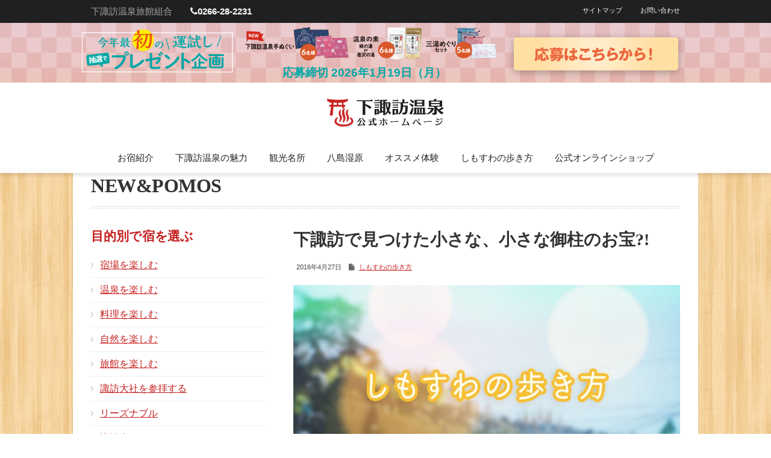

--- FILE ---
content_type: text/html; charset=UTF-8
request_url: https://shimosuwa.com/walk/%E4%B8%8B%E8%AB%8F%E8%A8%AA%E3%81%A7%E8%A6%8B%E3%81%A4%E3%81%91%E3%81%9F%E5%B0%8F%E3%81%95%E3%81%AA%E3%80%81%E5%B0%8F%E3%81%95%E3%81%AA%E5%BE%A1%E6%9F%B1%E3%81%AE%E3%81%8A%E5%AE%9D/
body_size: 16374
content:

<!DOCTYPE html>
<html lang="ja" xmlns="http://www.w3.org/1999/xhtml">
<head>
    <meta charset="UTF-8">
    <meta http-equiv="Content-Type" content="text/html; charset=UTF-8" />
        <!-- Mobile Specific -->
    <meta name="viewport" content="width=device-width, initial-scale=1.0, maximum-scale=1.0, user-scalable=1" />
        <title>下諏訪で見つけた小さな、小さな御柱のお宝?! | 下諏訪温泉の公式ホームページ</title>
	<link href="//netdna.bootstrapcdn.com/font-awesome/4.1.0/css/font-awesome.css" rel="stylesheet">
    <!-- Browser Specical Files -->
     <!--[if lt IE 9]>
    <script src="https://shimosuwa.com/wp/wp-content/themes/Hotec/assets/js/html5shiv.js"></script>
    <script src="https://shimosuwa.com/wp/wp-content/themes/Hotec/assets/js/respond.min.js"></script>
    <![endif]-->
    <link rel='dns-prefetch' href='//maps.googleapis.com' />
<link rel='dns-prefetch' href='//fonts.googleapis.com' />
<link rel='dns-prefetch' href='//use.fontawesome.com' />
<link rel='dns-prefetch' href='//s.w.org' />
		<script type="text/javascript">
			window._wpemojiSettings = {"baseUrl":"https:\/\/s.w.org\/images\/core\/emoji\/12.0.0-1\/72x72\/","ext":".png","svgUrl":"https:\/\/s.w.org\/images\/core\/emoji\/12.0.0-1\/svg\/","svgExt":".svg","source":{"concatemoji":"https:\/\/shimosuwa.com\/wp\/wp-includes\/js\/wp-emoji-release.min.js?ver=5.4.16"}};
			/*! This file is auto-generated */
			!function(e,a,t){var n,r,o,i=a.createElement("canvas"),p=i.getContext&&i.getContext("2d");function s(e,t){var a=String.fromCharCode;p.clearRect(0,0,i.width,i.height),p.fillText(a.apply(this,e),0,0);e=i.toDataURL();return p.clearRect(0,0,i.width,i.height),p.fillText(a.apply(this,t),0,0),e===i.toDataURL()}function c(e){var t=a.createElement("script");t.src=e,t.defer=t.type="text/javascript",a.getElementsByTagName("head")[0].appendChild(t)}for(o=Array("flag","emoji"),t.supports={everything:!0,everythingExceptFlag:!0},r=0;r<o.length;r++)t.supports[o[r]]=function(e){if(!p||!p.fillText)return!1;switch(p.textBaseline="top",p.font="600 32px Arial",e){case"flag":return s([127987,65039,8205,9895,65039],[127987,65039,8203,9895,65039])?!1:!s([55356,56826,55356,56819],[55356,56826,8203,55356,56819])&&!s([55356,57332,56128,56423,56128,56418,56128,56421,56128,56430,56128,56423,56128,56447],[55356,57332,8203,56128,56423,8203,56128,56418,8203,56128,56421,8203,56128,56430,8203,56128,56423,8203,56128,56447]);case"emoji":return!s([55357,56424,55356,57342,8205,55358,56605,8205,55357,56424,55356,57340],[55357,56424,55356,57342,8203,55358,56605,8203,55357,56424,55356,57340])}return!1}(o[r]),t.supports.everything=t.supports.everything&&t.supports[o[r]],"flag"!==o[r]&&(t.supports.everythingExceptFlag=t.supports.everythingExceptFlag&&t.supports[o[r]]);t.supports.everythingExceptFlag=t.supports.everythingExceptFlag&&!t.supports.flag,t.DOMReady=!1,t.readyCallback=function(){t.DOMReady=!0},t.supports.everything||(n=function(){t.readyCallback()},a.addEventListener?(a.addEventListener("DOMContentLoaded",n,!1),e.addEventListener("load",n,!1)):(e.attachEvent("onload",n),a.attachEvent("onreadystatechange",function(){"complete"===a.readyState&&t.readyCallback()})),(n=t.source||{}).concatemoji?c(n.concatemoji):n.wpemoji&&n.twemoji&&(c(n.twemoji),c(n.wpemoji)))}(window,document,window._wpemojiSettings);
		</script>
		<style type="text/css">
img.wp-smiley,
img.emoji {
	display: inline !important;
	border: none !important;
	box-shadow: none !important;
	height: 1em !important;
	width: 1em !important;
	margin: 0 .07em !important;
	vertical-align: -0.1em !important;
	background: none !important;
	padding: 0 !important;
}
</style>
	<link rel='stylesheet' id='ls-google-fonts-css'  href='https://fonts.googleapis.com/css?family=Lato:100,300,regular,700,900|Open+Sans:300|Indie+Flower:regular|Oswald:300,regular,700&#038;subset=latin,latin-ext' type='text/css' media='all' />
<link rel='stylesheet' id='contact-form-7-css'  href='https://shimosuwa.com/wp/wp-content/plugins/contact-form-7/includes/css/styles.css?ver=4.5.1' type='text/css' media='all' />
<link rel='stylesheet' id='jquery-smooth-scroll-css'  href='https://shimosuwa.com/wp/wp-content/plugins/jquery-smooth-scroll/css/style.css?ver=5.4.16' type='text/css' media='all' />
<link rel='stylesheet' id='font-awesome-official-css'  href='https://use.fontawesome.com/releases/v6.5.2/css/all.css' type='text/css' media='all' integrity="sha384-PPIZEGYM1v8zp5Py7UjFb79S58UeqCL9pYVnVPURKEqvioPROaVAJKKLzvH2rDnI" crossorigin="anonymous" />
<link rel='stylesheet' id='layerslider-css'  href='https://shimosuwa.com/wp/wp-content/plugins/LayerSlider/static/css/layerslider.css?ver=5.1.1' type='text/css' media='all' />
<link rel='stylesheet' id='font-awesome-official-v4shim-css'  href='https://use.fontawesome.com/releases/v6.5.2/css/v4-shims.css' type='text/css' media='all' integrity="sha384-XyvK/kKwgVW+fuRkusfLgfhAMuaxLPSOY8W7wj8tUkf0Nr2WGHniPmpdu+cmPS5n" crossorigin="anonymous" />
<link rel='stylesheet' id='st_style-css'  href='https://shimosuwa.com/wp/wp-content/themes/Hotec/style.css?ver=1.11' type='text/css' media='all' />
<link rel='stylesheet' id='flexslider-css'  href='https://shimosuwa.com/wp/wp-content/themes/Hotec/assets/css/flexslider.css?ver=5.4.16' type='text/css' media='all' />
<link rel='stylesheet' id='font-awesome-css'  href='https://shimosuwa.com/wp/wp-content/themes/Hotec/assets/css/font-awesome.min.css?ver=5.4.16' type='text/css' media='all' />
<link rel='stylesheet' id='responsive-css'  href='https://shimosuwa.com/wp/wp-content/themes/Hotec/assets/css/responsive.css?ver=5.4.16' type='text/css' media='all' />
<link rel='stylesheet' id='prettyPhoto-css'  href='https://shimosuwa.com/wp/wp-content/themes/Hotec/assets/css/prettyPhoto.css?ver=5.4.16' type='text/css' media='all' />
<script type='text/javascript' src='https://shimosuwa.com/wp/wp-includes/js/jquery/jquery.js?ver=1.12.4-wp'></script>
<script type='text/javascript' src='https://shimosuwa.com/wp/wp-includes/js/jquery/jquery-migrate.min.js?ver=1.4.1'></script>
<script type='text/javascript' src='https://shimosuwa.com/wp/wp-content/plugins/ttt-devices/js/ttt-devices.js?ver=0.4'></script>
<script type='text/javascript' src='https://shimosuwa.com/wp/wp-content/plugins/LayerSlider/static/js/layerslider.kreaturamedia.jquery.js?ver=5.1.1'></script>
<script type='text/javascript' src='https://shimosuwa.com/wp/wp-content/plugins/LayerSlider/static/js/greensock.js?ver=1.11.2'></script>
<script type='text/javascript' src='https://shimosuwa.com/wp/wp-content/plugins/LayerSlider/static/js/layerslider.transitions.js?ver=5.1.1'></script>
<link rel='https://api.w.org/' href='https://shimosuwa.com/wp-json/' />
<link rel="EditURI" type="application/rsd+xml" title="RSD" href="https://shimosuwa.com/wp/xmlrpc.php?rsd" />
<link rel="wlwmanifest" type="application/wlwmanifest+xml" href="https://shimosuwa.com/wp/wp-includes/wlwmanifest.xml" /> 
<link rel='next' title='自転車で小さなアートを探す！' href='https://shimosuwa.com/walk/%e8%87%aa%e8%bb%a2%e8%bb%8a%e3%81%a7%e5%b0%8f%e3%81%95%e3%81%aa%e3%82%a2%e3%83%bc%e3%83%88%e3%82%92%e6%8e%a2%e3%81%99%ef%bc%81/' />
<meta name="generator" content="WordPress 5.4.16" />
<link rel="canonical" href="https://shimosuwa.com/walk/%e4%b8%8b%e8%ab%8f%e8%a8%aa%e3%81%a7%e8%a6%8b%e3%81%a4%e3%81%91%e3%81%9f%e5%b0%8f%e3%81%95%e3%81%aa%e3%80%81%e5%b0%8f%e3%81%95%e3%81%aa%e5%be%a1%e6%9f%b1%e3%81%ae%e3%81%8a%e5%ae%9d/" />
<link rel='shortlink' href='https://shimosuwa.com/?p=3035' />
<link rel="alternate" type="application/json+oembed" href="https://shimosuwa.com/wp-json/oembed/1.0/embed?url=https%3A%2F%2Fshimosuwa.com%2Fwalk%2F%25e4%25b8%258b%25e8%25ab%258f%25e8%25a8%25aa%25e3%2581%25a7%25e8%25a6%258b%25e3%2581%25a4%25e3%2581%2591%25e3%2581%259f%25e5%25b0%258f%25e3%2581%2595%25e3%2581%25aa%25e3%2580%2581%25e5%25b0%258f%25e3%2581%2595%25e3%2581%25aa%25e5%25be%25a1%25e6%259f%25b1%25e3%2581%25ae%25e3%2581%258a%25e5%25ae%259d%2F" />
<link rel="alternate" type="text/xml+oembed" href="https://shimosuwa.com/wp-json/oembed/1.0/embed?url=https%3A%2F%2Fshimosuwa.com%2Fwalk%2F%25e4%25b8%258b%25e8%25ab%258f%25e8%25a8%25aa%25e3%2581%25a7%25e8%25a6%258b%25e3%2581%25a4%25e3%2581%2591%25e3%2581%259f%25e5%25b0%258f%25e3%2581%2595%25e3%2581%25aa%25e3%2580%2581%25e5%25b0%258f%25e3%2581%2595%25e3%2581%25aa%25e5%25be%25a1%25e6%259f%25b1%25e3%2581%25ae%25e3%2581%258a%25e5%25ae%259d%2F&#038;format=xml" />
<link rel="icon" href="https://shimosuwa.com/wp/wp-content/themes/Hotec/favicons/favicon-32x32.png" sizes="32x32" /><link rel="icon" href="https://shimosuwa.com/wp/wp-content/themes/Hotec/favicons/favicon-192x192.png" sizes="192x192" /><link rel="apple-touch-icon" href="https://shimosuwa.com/wp/wp-content/themes/Hotec/favicons/apple-touch-icon.png" /><meta name="msapplication-TileImage" content="https://shimosuwa.com/wp/wp-content/themes/Hotec/favicons/mstile-150x150.png" />

<!-- CJT Global Block (122) - Sidebar Control - START -->
<style type="text/css">
/* desktop and tablet */
@media only screen and (min-width: 768px)  {
  .left-sidebar .content-wrapper {float: right;}
  .left-sidebar .right-sidebar-wrapper.columns {padding-left: 15px; padding-right: 30px;}
}

/* mobile */
@media only screen and (max-width: 767px)  {
  /*.left-sidebar .content-wrapper {padding-bottom: 40px; margin-bottom: 40px!important ; border-bottom: 1px solid #eee;}*/
}
</style>
<!-- CJT Global Block (122) - Sidebar Control - END -->

<!--[if IE 8]><link href="https://shimosuwa.com/wp/wp-content/themes/Hotec/assets/css/ie8.css" rel="stylesheet" type="text/css" /><![endif]-->
<link href="https://shimosuwa.com/wp/wp-content/themes/Hotec/custom.css" rel="stylesheet" type="text/css" />

<style type="text/css">

body{ 
    font-family: 'Arial'; 
        font-style: normal;
            font-style: normal;
            font-weight: normal;
            font-size: 14px;
            line-height: 23px;
            color: #444;
        
}
</style>
<link href='http://fonts.googleapis.com/css?family=Roboto:100,100italic,300,300italic,regular,italic,500,500italic,700,700italic,900,900italic&subset=latin,greek-ext,vietnamese,latin-ext,greek,cyrillic,cyrillic-ext' rel='stylesheet' type='text/css'>

<style type="text/css">

h1,h2,h3,h4,h5,h6, .subscribe_section label, .widget_calendar  caption{ 
    font-family: 'Roboto'; 
                            
}
</style>
    
<style type="text/css">
/* CSS Skin */
a,.primary-nav ul li.current-menu-item a,.top-bar-right a:hover,.primary-nav ul li a:hover,.cpt-filters li a:hover,.cpt-filters li a.selected,
.blog-title a:hover,.sidebar .widget_nav_menu ul li a:hover,
.sidebar .widget_nav_menu ul li.current-menu-item a,.st-recent-posts ul li a:hover,.st-recent-posts .recent-date,.footer-social li a:hover,
.tab-title li.current,  .cpt-detail .cpt-title
{	
    color:#c62020;
    -o-transition:.5s;
    -ms-transition:.5s;
    -moz-transition:.5s;
    -webkit-transition:.5s;

}

input[type="reset"], input[type="submit"], input[type="button"], button,.footer-social li a:hover,.btn_default,.acc-title-active,.toggle_current,
.st-pagination li a:hover,.ui-datepicker-calendar .ui-state-hover,.ui-datepicker-calendar .ui-state-active,.go-detail,.go-gallery,
.color ,  .st-pagination li a.page-current,   .st-pagination  li .page-numbers.current , table#wp-calendar thead > tr > th,  table#wp-calendar td#today,
.woocommerce a.button, .woocommerce button.button, .woocommerce input.button, .woocommerce #respond input#submit, .woocommerce #content input.button, .woocommerce-page a.button, .woocommerce-page button.button, .woocommerce-page input.button,
 .woocommerce-page #respond input#submit, .woocommerce-page #content input.button, .bg_color:hover
  {	
        background-color: #c62020; 
        -o-transition:.5s;
        -ms-transition:.5s;
        -moz-transition:.5s;
        -webkit-transition:.5s;
   }
  
  
.flickr_badge_image img:hover, .footer-sidebar .flickr_badge_image img:hover  { border-color:  #c62020;}
h1{ font-size: 32px;} 
h2{ font-size: 28px;} 
h3{ font-size: 24px;} 
h4{ font-size: 18px;} 
h5{ font-size: 14px;} 
h6{ font-size: 12px;} 
</style>
<style type="text/css">body {background: url("https://shimosuwa.com/wp/wp-content/themes/Hotec/assets/images/patterns/pattern2.png") repeat  center center  }</style>
<!--  ST CSS EDITOR -->
 <style type="text/css">
h1,h2,h3,h4,h5,h6 {font-weight: bold; line-height: 1.6em}
.btn, input[type="submit"], input[type="reset"], button {background-color: #C62020;}
.cf:before, .cf:after {content: " "; display: table;}
.cf:after {clear: both;}
.cf { *zoom: 1;}

.bottom-0 { margin-bottom: 0 !important;}
.bottom-0_5 { margin-bottom:.5em !important;}
.bottom-1 { margin-bottom: 1em !important;}

.text-content ul.no-list {margin-left: 5px; }
.text-content ul.no-list li {list-style: none; }
article a {word-break: break-all; }

.onlyhome {display: none;}
.home .onlyhome {display: inherit}

.onlymobile {display: none!important;}
.mobile .onlymobile {display: block!important;}
@media only screen and (max-width: 767px) {.onlymobile {display: block!important;} .notmobile {display: none !important}}

#scroll-to-top {display: none !important;}
#sttotop {z-index: 100;}
.su-lightbox img { cursor: pointer;}
.su-lightbox img:hover { opacity: .75;}

.tax-portfolio_tag .slider-outer-wrapper {display: none;}
.tax-portfolio_tag .main-outer-wrapper.has-titlebar {margin-top: 0px; }

input[type=tel] {color: #A9A9A9;padding: 8px 10px;border: 1px solid #F0F0F0;background: #F4F4F4;font-size: 12px;}
label {cursor: default;}

.ls-l {display: block; color: #fff !important;}

.content-wrapper {padding-bottom: 40px;}

.display-none {display: none!important;}

/* Top Nav */
.top-nav.slideMenu ul li span {padding: 6px 15px; display: block; font-size: 15px;}
.top-bar-phonecall {font-weight: bold; color:#fff;}

/* Footer */
.footer-copyright .copy-left.left {float: none; text-align: center; }
.footer-columns p {color: #ccc;}
ul.footer-link li {margin-bottom: .4em !important; margin-left: 1em;}
footer .footer-link a {color: #fff; }
footer .footer-link a i {color: #848484; }
footer .footer-link a:hover i {color: #fff; }

/* Home */
.main-outer-wrapper.has-slider {margin-top: -70px;}
.builder-item-wrapper h3.builder-item-title {font-size: 21px; font-weight: bold; color: #C62020;}
.cpt-desc.excerpt {/*height: 8em;overflow: hidden; */ font-style: normal; color: #666;}
.cpt-desc.p-tags {text-align: right;}
.thumb-control.hotel-thumb, .text-content ul.thumb-control.hotel-thumb {margin-left: -20px;}
.letsgo-detail {width: 40px;height: 40px;background: #C62020;display: inline-block;}
.letsgo-detail i.fa {padding: 11px 11.5px; color: #fff; font-size: 18px;}
.seeDetail { color: #fff; margin-left: -14px; margin-top: .5em;}
.home .cpt-item .thumb-wrapper {/*height: 160px; overflow: hidden;*/}
.cpt-item .thumb-wrapper img {width: 100%; height: auto;}

/* Event */
.event-single-date {margin-top: 2px;}
.event-month {margin-bottom: 0;text-align: center;width: 46px;line-height: 1em;}

/* Sidebar Left */
#text-3 .btn.large, #text-7 .btn.large, #text-10 .btn.large { width: 100%; font-size: 17px; font-weight: bold; letter-spacing: 0.1em;}
.textwidget ul li, .textwidget ol li {display: flex; margin-bottom: 10px; list-style: none;}
.left-sidebar .widgettitle {font-size: 21px; font-weight: bold; color: #C62020;}
.left-sidebar a img {opacity: 1; transition: opacity 200ms ease-in-out;}
.left-sidebar a:hover img {opacity: .75; transition: opacity 200ms ease-in-out;}

.c-green {color: #1B926C;}
.c-gold {color:#C62020;}

/* Hotels */
.builder-title-wrapper.has_filter .cpt-filters {position: relative; right: inherit; top: inherit;}
.builter-title-alt {margin-bottom: 1em;}
  /*.services-included ul li {width: auto !important;}*/
.images img {width: 100%; height: auto; margin-bottom: 1em;}

/* Walk */
body.walk {font-size: 16px; line-height: 1.65em;}

.walk .main-wrapper a {color: #C62020; text-decoration: underline; transition: all .2s ease-in-out;}
.walk .main-wrapper  a:hover {color: #E56161; text-decoration: none;}

.walk .main-wrapper .blog-author {display: none;}
.walk .main-wrapper h5 {margin-bottom: .5em;  font-size: 16px;}
.walk .main-wrapper p {margin: 1.5em 0; line-height: 1.75;}
.walk .main-wrapper p.cap {text-align: center; font-size: .85em; margin-top: -1.5em;}
.walk .main-wrapper hr {
    border: dashed #ddd;
    border-width: 2px 0 0;
    clear: both;
    margin: 6em 0;
    height: 0;
    width: 10%;}
.walk .text-content img {margin-top: 2em; margin-bottom: 2em; max-width: 480px; width: 100%; height: auto; }
.walk .main-wrapper small {display: block; text-align: right;}

.walk .main-wrapper table[id^="easy2map_canvas"] {margin-top: 6em}

.writer {
    display: flex;
    flex-flow: row wrap;
    justify-content: flex-start;
    align-items: center;
    gap: 1em .5em;
    margin: 7em 0 2em;
    padding: 14px 21px;
    border-left: 6px solid #ccc;
    background: #eee;
    border-radius: 5px;
    font-size: 13px;
    line-height: 18px;}
.writer-photo {
    display: block;
    position: relative;
    width: 70px;
    height: 70px;
    border-radius: 50%;
    overflow: hidden;}
.writer-photo img {
    width: 100%;
    height: auto;
    margin: 0 !important;}
.writer-name {
    display: block;
    margin: 0px;
    padding: 10px;}
.writer p {margin: 0 !important; flex-basis: 100%;}

.infobox {
  margin: 2em;
  padding: 14px 21px;
  border: 1px solid #eee;
  border-radius: 5px;
  font-size: 14px;
}

.store-box {padding: 14px 21px; border: 1px solid #eee; border-radius: 5px;}
.store-box h5 {margin-bottom: 9px;}
.store-box table td:first-child {white-space: nowrap;}
.store-box table tbody tr td {padding: 4px 10px;}

/* shortcodes */
.su-spoiler-style-default > .su-spoiler-content {padding: 1em !important;}
.su-spoiler-content {background: #f9f9f9;}


/* Devices */
.mobile .container {padding: 0 5px;}

.mobile .top-bar-phonecall i, .tablet .top-bar-phonecall i {display: none;}
.mobile .top-nav {display: inline-block;}
.mobile .top-bar-left {float: none; text-align: center;}
.mobile .top-bar-phonecall, .tablet .top-bar-phonecall {display: none;}
.mobile .top-bar-name span:after, .tablet .top-bar-name span:after {
  display: inline-block;
  content: "☎0266-28-2231";
  padding-left: 1em;}
.mobile .top-bar-left.right {display: none;}

/* mobile and tablet portlait */
@media only screen and (max-width: 959px)  {
  map {display: none;}
}

/* tablet portlait */
@media only screen and (max-width: 959px) and (min-width: 768px) {
  .logo-wrapper { display: inline-block; max-height: 140px;}
  .header-outer-wrapper .header-wrapper .logo-wrapper img, .header-outer-wrapper .header-wrapper .logo-wrapper h1 {height: 140px; width: auto;}
  .header-right #primary-nav-id { float: none; text-align: center;}
  .slideMenu ul {display: inline-block;}
  .primary-nav.slideMenu ul li a {padding-bottom: 20px;}
  
  .main-outer-wrapper.has-slider { margin-top: -8px; }
  
  .cpt-filters li a {padding-left: 6px; padding-right: 6px; }
}

/* mobile */
@media only screen and (max-width: 767px) {
  .top-bar-phonecall i { display: none; }
  .top-nav.slideMenu ul li span { padding: 6px 10px 0px; }
  .header-outer-wrapper .header-wrapper .logo-wrapper img { height: 120px; width: auto;}
  
  .main-outer-wrapper.has-slider { margin-top: 0px; }
  .home .cpt-desc.p-tags {display: none;}
  .home .cpt-filters {display: none;}
  .left-sidebar-wrapper.b0 {margin-bottom: 30px !important;}
  
  .left-sidebar .right-sidebar-wrapper:before {
    display: block;
    content: " ";
    background: url('https://shimosuwa.com/wp/wp-content/themes/Hotec/assets/images/doted-divider.png') repeat-x bottom left;
    margin-top: 30px;
    padding-top: 12px;
    margin-bottom: 30px;
  }
}

/* iOS portlait */
@media only screen and (max-width: 320px) {
  .top-nav.slideMenu ul li span {padding: 6px 5px 0px;}
}

.header-banner-outer-wrapper h2 {
		margin: 0;
		padding: 1em;
		font-size: 2vh;
		line-height: 1.33;
		color: #fff;
		text-align: center;
	}

.nenga_text {
		position: absolute;
		top: 70%;
		left: 33%;
		color: #fff;
		font-size: clamp(0.9rem, 1.85vw, 1.2rem);
		font-weight: bold;
		font-feature-settings: "palt";
	}
	@media (max-width: 767px) {
		.nenga_text {
			top: 42%;
			left: 55%;
			font-size: clamp(10px, 3.1vw, 14px);
			text-align: right;
		}
	}
</style>
</head>

<body class="post-template-default single single-post postid-3035 single-format-standard desktop walk">

   <div class="body-outer-wrapper">
    <div class="body-wrapper full-width-mode">
        
        <header id="header" class="header-container-wrapper">

            <div class="top-bar-outer-wrapper">
                <div class="top-bar-wrapper container">
                    <div class="row">
                        <div class="top-bar-left left">
							<aside class="top-nav slideMenu">
								<ul>
									<li class="top-bar-name"><span>下諏訪温泉旅館組合</span></li><li class="top-bar-phonecall"><span><i class="fa fa-phone"></i>0266-28-2231</span></li>
								</ul>
							</aside>
						</div>
						<div class="top-bar-left right">
                             <a href="#" id="top-nav-mobile-a" class="top-nav-close">
                                <span></span>
                            </a>
                            <nav id="top-nav-mobile"></nav>
                            
                            <nav id="top-nav-id" class="top-nav slideMenu">
                                <ul>
                                <li id="menu-item-2140" class="menu-item menu-item-type-post_type menu-item-object-page menu-item-2140"><a href="https://shimosuwa.com/sitemap/">サイトマップ</a></li>
<li id="menu-item-2139" class="menu-item menu-item-type-post_type menu-item-object-page menu-item-2139"><a href="https://shimosuwa.com/contact/">お問い合わせ</a></li>
                                </ul>
                            </nav>
                        </div>
                        <div class="top-bar-right right">
                                                  </div>
                        <div class="clear"></div>
                    </div>
                </div><!-- END .top-bar-wrapper -->
            </div> <!-- END .top-bar-outer-wrapper -->
			
								<div class="header-banner-outer-wrapper " style="background-color:#f9c7c0;background-image:url(https://shimosuwa.com/wp/wp-content/uploads/2024/12/background-2025.jpg);background-repeat: repeat-x; background-size: contain;">
					<a href="https://forms.gle/9fUbSWHd1rpurnbK6" target="_blankk">
						<div class="header-banner-wrapper container">
							<div class="row">
																	<img id="banner-desktop" src="https://shimosuwa.com/wp/wp-content/uploads/2025/12/banner_desktop_2026.png" style="max-height:166px;">
									<img id="banner-mobile" src="https://shimosuwa.com/wp/wp-content/uploads/2025/12/banner_mobile_2026.png" style="max-height:136px;">
																	<div class="nenga_text"><span style="color: #00a7a6">応募締切 2026年1月19日（月）</span></div>
															</div>
						</div>
					</a>
				</div> <!-- END .header-banner-outer-wrapper -->
				
						
            <div class="header-outer-wrapper" data="2026-01-15 06:59// 2026-01-01 00:00 〜 2026-01-19 23:59">
                <div class="header-wrapper container">
                    <div class="row">
                        <div class="twelve columns b0">
                            <div class="header-left">
                                <div class="logo-wrapper">
                                    <h1><a href="https://shimosuwa.com">
                                                                        <img src="https://shimosuwa.com/wp/wp-content/uploads/2014/07/logo_374x190.png" alt="下諏訪温泉の公式ホームページ"/></a>
                                                                        </h1>
                                </div>
                            </div>
                            <div class="header-right">
                                <a href="#" id="primary-nav-mobile-a" class="primary-nav-close">
                                    <span></span>
                                    メインメニュー                                </a>
                                <nav id="primary-nav-mobile"></nav>
                            
                                                                 <nav id="primary-nav-id" class="primary-nav slideMenu">
                                    <ul>
                                     <li id="menu-item-2133" class="onlymobile menu-item menu-item-type-post_type menu-item-object-page menu-item-home menu-item-2133"><a href="https://shimosuwa.com/">HOME</a></li>
<li id="menu-item-2132" class="menu-item menu-item-type-post_type menu-item-object-page menu-item-has-children menu-item-2132"><a href="https://shimosuwa.com/hotels/">お宿紹介</a>
<ul class="sub-menu">
	<li id="menu-item-2838" class="menu-item menu-item-type-post_type menu-item-object-page menu-item-2838"><a href="https://shimosuwa.com/hotels/">お宿一覧</a></li>
	<li id="menu-item-2655" class="menu-item menu-item-type-post_type menu-item-object-page menu-item-2655"><a href="https://shimosuwa.com/hotel-list/">お宿比較表</a></li>
</ul>
</li>
<li id="menu-item-2131" class="menu-item menu-item-type-post_type menu-item-object-page menu-item-2131"><a href="https://shimosuwa.com/this-is-nice-place/">下諏訪温泉の魅力</a></li>
<li id="menu-item-2130" class="menu-item menu-item-type-post_type menu-item-object-page menu-item-2130"><a href="https://shimosuwa.com/sightseeing/">観光名所</a></li>
<li id="menu-item-2129" class="menu-item menu-item-type-post_type menu-item-object-page menu-item-has-children menu-item-2129"><a href="https://shimosuwa.com/yashima-marsh/">八島湿原</a>
<ul class="sub-menu">
	<li id="menu-item-3702" class="menu-item menu-item-type-post_type menu-item-object-page menu-item-3702"><a href="https://shimosuwa.com/yashima-marsh/">八島湿原</a></li>
	<li id="menu-item-3703" class="menu-item menu-item-type-post_type menu-item-object-page menu-item-3703"><a href="https://shimosuwa.com/misayama/">旧御射山社参拝の方々へ</a></li>
</ul>
</li>
<li id="menu-item-2128" class="menu-item menu-item-type-post_type menu-item-object-page menu-item-2128"><a href="https://shimosuwa.com/programs/">オススメ体験</a></li>
<li id="menu-item-2998" class="menu-item menu-item-type-taxonomy menu-item-object-category current-post-ancestor current-menu-parent current-post-parent menu-item-2998"><a href="https://shimosuwa.com/./walk/">しもすわの歩き方</a></li>
<li id="menu-item-3689" class="menu-item menu-item-type-custom menu-item-object-custom menu-item-3689"><a target="_blank" rel="noopener noreferrer" href="https://shop.shimosuwa-yunomachi.com/">公式オンラインショップ</a></li>
                                       </ul>
                                </nav>
                                <div class="clear"></div>
                            </div>
                            <div class="clear"></div>
                        </div>
                        <div class="clear"></div>
                    </div>
                </div><!-- END .header-wrapper -->
            </div><!-- END .header-outer-wrapper -->
        </header> <!-- END .header-container-wrapper -->
<div class="main-outer-wrapper has-titlebar">
   <div class="main-wrapper container">
   
        <div class="row row-wrapper">
            <div class="page-outer-wrapper">
             
                <div class="page-wrapper twelve columns left-sidebar b0">
                    <div class="row">
    <div class="twelve columns b0">
                
        <div class="page-title-wrapper">
            <h1 class="page-title left">New&Pomos</h1>
            <div class="page-title-alt right"></div>
            <div class="clear"></div>
        </div>
          
                
        
    </div>
</div>
                    <div class="row">
                    
                    <div class="content-wrapper eight columns b0">
                                  <div class="post-heading">
            <h2 class="blog-title">
               下諏訪で見つけた小さな、小さな御柱のお宝?!            </h2>
            
                        <div class="blog-meta">
                <span class="blog-date"><i class="fa fa-time"></i>2016年4月27日</span>
                <span class="blog-author"><i class="fa fa-user"></i><span>By</span>
                下諏訪旅館組合                </span>
                <span class="blog-category">
                    <i class="fa fa-file"></i> <a href="https://shimosuwa.com/./walk/" rel="category tag">しもすわの歩き方</a>                </span>
            </div>
                        
        </div>

    <div class="page-content">
    
             <div class="page-featured-image cpt-thumb-wrapper">
              <img alt="下諏訪で見つけた小さな、小さな御柱のお宝?!" src="https://shimosuwa.com/wp/wp-content/uploads/2016/04/walk-title-1-642x335.jpg" >        </div>
                                                    
        <div class="text-content"><hr>
<p><img src="https://shimosuwa.com/wp/wp-content/uploads/2016/04/1_kiotashi-e1461544825416.jpg" alt="1_kiotashi" width="1224" height="1632" class="aligncenter size-full wp-image-2996" srcset="https://shimosuwa.com/wp/wp-content/uploads/2016/04/1_kiotashi-e1461544825416.jpg 1224w, https://shimosuwa.com/wp/wp-content/uploads/2016/04/1_kiotashi-e1461544825416-225x300.jpg 225w, https://shimosuwa.com/wp/wp-content/uploads/2016/04/1_kiotashi-e1461544825416-768x1024.jpg 768w" sizes="(max-width: 1224px) 100vw, 1224px" /></p>
<p>４月８日～１０日の下諏訪・<a href="http://suwataisha.or.jp/" target="_blank" rel="noopener noreferrer">諏訪大社</a>下社の<a href="http://www.onbashira.jp/" target="_blank" rel="noopener noreferrer">御柱祭り</a>で「山出し」「木落とし」が行われました。７年に１度開催される天下の奇祭だけあって、テレビで見た方も多いかもしれません。テレビに映るのはクライマックス、豪快に巨大な柱が滑り落ちていく様子がメインです。実はこの柱、山奥から氏子たちが引っぱってくるのです。写真は下社春宮・秋宮で計８本ある御柱のうち、私が住んでいる地区が担当した「春宮一」が坂を落ちる瞬間です。いやあ、大きな柱。ここに来るまでに、１１時間くらいかかりました！</p>
<p><img src="https://shimosuwa.com/wp/wp-content/uploads/2016/04/2_ato.jpg" alt="2_ato" width="1280" height="1280" class="aligncenter size-full wp-image-3004" srcset="https://shimosuwa.com/wp/wp-content/uploads/2016/04/2_ato.jpg 1280w, https://shimosuwa.com/wp/wp-content/uploads/2016/04/2_ato-150x150.jpg 150w, https://shimosuwa.com/wp/wp-content/uploads/2016/04/2_ato-300x300.jpg 300w, https://shimosuwa.com/wp/wp-content/uploads/2016/04/2_ato-768x768.jpg 768w, https://shimosuwa.com/wp/wp-content/uploads/2016/04/2_ato-1024x1024.jpg 1024w, https://shimosuwa.com/wp/wp-content/uploads/2016/04/2_ato-50x50.jpg 50w" sizes="(max-width: 1280px) 100vw, 1280px" /></p>
<p>巨大な柱を運ぶのは大変。道路には御柱が通ったあとに、こんな痕跡が残ります。この痕跡をたどって、５月14日（土）〜16日（月）に行われる里曳き（下社の春宮・秋宮の社殿の４隅に柱を建てます）を控え、ざわざわと余韻が残っているけれど、ひとまず日常を取り戻した下諏訪の町を歩いていみました。なんか御柱に関するお宝を探してみようと思って。</p>
<hr>
<p><img src="https://shimosuwa.com/wp/wp-content/uploads/2016/04/3_hokora.jpg" alt="3_hokora" width="1050" height="1400" class="aligncenter size-full wp-image-3005" srcset="https://shimosuwa.com/wp/wp-content/uploads/2016/04/3_hokora.jpg 1050w, https://shimosuwa.com/wp/wp-content/uploads/2016/04/3_hokora-225x300.jpg 225w, https://shimosuwa.com/wp/wp-content/uploads/2016/04/3_hokora-768x1024.jpg 768w" sizes="(max-width: 1050px) 100vw, 1050px" /></p>
<p>たとえば、普通のお家の庭先にある、こんな小さな祠にも４隅に柱が建っています。これも木落としするのかな？　里曳きするのかな？　誰か教えてくれる人はいないかな。この謎は次回に私の順番が回ってくるまでに探ってみたいと思っています。情報大募集！！</p>
<hr>
<p><img src="https://shimosuwa.com/wp/wp-content/uploads/2016/04/4_eric.jpg" alt="4_eric" width="480" height="640" class="aligncenter size-full wp-image-3006" srcset="https://shimosuwa.com/wp/wp-content/uploads/2016/04/4_eric.jpg 480w, https://shimosuwa.com/wp/wp-content/uploads/2016/04/4_eric-225x300.jpg 225w" sizes="(max-width: 480px) 100vw, 480px" /></p>
<p>天気がよくて暑いので、最近できた香港系カナダ人のエリックさんのカフェ「エリックス・キッチン」に行ってみました。１年くらい前まではガレットが美味しい<a href="http://sidengo.com/cafe_tac/" target="_blank" rel="noopener noreferrer">Cafe TAC</a>さんくらいしかありませんでしたが、空き店舗をリノベしたカフェが増えています。<a href="http://charlys-house.jimdo.com/" target="_blank" rel="noopener noreferrer">チャーリーズ・ハウス</a>さん、<a href="http://www.cycle-station.jp/mitamachi/" target="_blank" rel="noopener noreferrer">タロウ珈琲弐号店</a>さん、そしてエリックス・キッチン。なんだか倉庫みたいな店内がかっこいい。エリックス・キッチンは朝が早いから、下諏訪に今までなかった待望のモーニング・コーヒーが飲めます。</p>
<div class="infobox">
<h5>Eric&#8217;s Kitchen（エリックス・キッチン）</h5>
<p>住所　　　下諏訪町244−17<br />
営業時間　7:30〜18:30<br />
定休日　　月曜（不定休あり）<br />
駐車場　　１台<br />
<a href="https://www.facebook.com/ericskitchen/" target="_blank" rel="noopener noreferrer">https://www.facebook.com/ericskitchen/</a>
</div>
<hr>
<p><img src="https://shimosuwa.com/wp/wp-content/uploads/2016/04/5_sumire1.jpg" alt="5_sumire1" width="400" height="450" class="aligncenter size-full wp-image-3007" srcset="https://shimosuwa.com/wp/wp-content/uploads/2016/04/5_sumire1.jpg 400w, https://shimosuwa.com/wp/wp-content/uploads/2016/04/5_sumire1-267x300.jpg 267w" sizes="(max-width: 400px) 100vw, 400px" /><br />
<img src="https://shimosuwa.com/wp/wp-content/uploads/2016/04/midori.jpg" alt="midori" width="1050" height="1400" class="aligncenter size-full wp-image-3023" srcset="https://shimosuwa.com/wp/wp-content/uploads/2016/04/midori.jpg 1050w, https://shimosuwa.com/wp/wp-content/uploads/2016/04/midori-225x300.jpg 225w, https://shimosuwa.com/wp/wp-content/uploads/2016/04/midori-768x1024.jpg 768w" sizes="(max-width: 1050px) 100vw, 1050px" /></p>
<p>なんか面白いネタはないかなあ、と相談するために、御田町のすみれ洋裁店をのぞいてみました。エリックス・キッチンから約２分。休んでばっかじゃないか！　ここ、洋裁店とは名乗っているけれど、洋服を作るお店というわけではありません。店主の小口緑子さんは全国的にも人気のある素敵なアーティストさん。三島有紀子監督の映画「繕い裁つ人」に出てきそうな空間が落ち着きます。写真の人形は「手なが足ながさん」という代表作。かわゆいふと見上げると、キューピーさんが法被を着て「よいさ、よいさ」の掛け声とともに両手を挙げているかのようなやつを発見。「ミドリちゃんがつくったの？」と聞けば、「違うよ、御柱のお土産だよ。御柱だから押入れから出してきたの」。よく見るとキューピーさんじゃない。キューピーさんより、ほっぺがずっとぷっくりしています。このソフピ感が今の時代にうけるかもねと笑い合う。</p>
<p><img src="https://shimosuwa.com/wp/wp-content/uploads/2016/04/7_ura.jpg" alt="7_ura" width="1050" height="1400" class="aligncenter size-full wp-image-3014" srcset="https://shimosuwa.com/wp/wp-content/uploads/2016/04/7_ura.jpg 1050w, https://shimosuwa.com/wp/wp-content/uploads/2016/04/7_ura-225x300.jpg 225w, https://shimosuwa.com/wp/wp-content/uploads/2016/04/7_ura-768x1024.jpg 768w" sizes="(max-width: 1050px) 100vw, 1050px" /></p>
<p>実はオルゴールなんです、これ。ゆっくりしたメロディーにのせて、ゆーくり、お人形も左回りに一回転するのです。ひっくり返してみると「Sankyo」の文字。やっぱり！　この曲はなんだろうと聞くと、なんでも知っているミドリちゃん。ちょっと待ってといって近所のおばちゃんに聞きに行ってくれる。薬屋さんのおばちゃんのところで「御柱小唄」と判明。でも「私は嫁に来たものだからお茶屋さんに聞いてみな」と言われお茶屋さんのおばちゃんに再確認し、「御柱小唄」で確定。</p>
<p><img src="https://shimosuwa.com/wp/wp-content/uploads/2016/04/re_cd.jpg" alt="re_cd" width="1397" height="1400" class="aligncenter size-full wp-image-3024" srcset="https://shimosuwa.com/wp/wp-content/uploads/2016/04/re_cd.jpg 1397w, https://shimosuwa.com/wp/wp-content/uploads/2016/04/re_cd-150x150.jpg 150w, https://shimosuwa.com/wp/wp-content/uploads/2016/04/re_cd-300x300.jpg 300w, https://shimosuwa.com/wp/wp-content/uploads/2016/04/re_cd-768x770.jpg 768w, https://shimosuwa.com/wp/wp-content/uploads/2016/04/re_cd-1022x1024.jpg 1022w, https://shimosuwa.com/wp/wp-content/uploads/2016/04/re_cd-50x50.jpg 50w" sizes="(max-width: 1397px) 100vw, 1397px" /></p>
<div class="infobox">
<h5>すみれ洋裁店</h5>
<p>住所　　　下諏訪町御田町下3210<br />
営業時間　13:00〜19:00<br />
定休日　　火・水曜日<br />
電話番号　0266-27-8386<br />
駐車場　　なし<br />
<a href="http://sumire-yousaiten.blogspot.jp/" target="_blank" rel="noopener noreferrer">http://sumire-yousaiten.blogspot.jp/</a>
</div>
<hr>
<p><img src="https://shimosuwa.com/wp/wp-content/uploads/2016/04/7_suwanone.jpg" alt="7_suwanone" width="1280" height="1280" class="aligncenter size-full wp-image-3013" srcset="https://shimosuwa.com/wp/wp-content/uploads/2016/04/7_suwanone.jpg 1280w, https://shimosuwa.com/wp/wp-content/uploads/2016/04/7_suwanone-150x150.jpg 150w, https://shimosuwa.com/wp/wp-content/uploads/2016/04/7_suwanone-300x300.jpg 300w, https://shimosuwa.com/wp/wp-content/uploads/2016/04/7_suwanone-768x768.jpg 768w, https://shimosuwa.com/wp/wp-content/uploads/2016/04/7_suwanone-1024x1024.jpg 1024w, https://shimosuwa.com/wp/wp-content/uploads/2016/04/7_suwanone-50x50.jpg 50w" sizes="(max-width: 1280px) 100vw, 1280px" /></p>
<p>こちらも最近できた、日本電産サンキョーオルゴール記念館「すわのね」に行って、スマホで撮った写真を見せながら受付で聞いてみました。「こういった商品は置いてませんね」。それではと日本電産サンキョーさんの広報さんにメールを送ってみることに。後日、日本電産サンキョーオルゴールのAさんからお返事がきました。「御柱祭に合わせた記念商品を製造販売したことはありますが 「ソフトビニールの人形が台の上で静かに回る」という商品は記憶にありません。弊社のお客様が製造した商品かも知れません。 お手数ですが商品の画像を送付して頂けませんか？』と再調査していただきましたが、どうも「Sankyo」の製品ではないっぽい。ウチの父も元「Sankyo」ですが、知らないと。手がかり大募集。</p>
<div class="infobox">
<h5>日本電産サンキョーオルゴール記念館「すわのね」</h5>
<p>住所　　　下諏訪町5805<br />
営業時間　9:00～17:30（3～11月）、9:00～17:00（12～2月）<br />
定休日　　毎年２月の第１水・木曜日　※展示替え等により休館日<br />
電話番号　0266-26-7300<br />
入場料　　大人1000円／小中学生500円<br />
駐車場　　建物に隣接（坂の上側）<br />
<a href="http://www.nidec-sankyo.co.jp/museum/" target="_blank" rel="noopener noreferrer">http://www.nidec-sankyo.co.jp/museum/</a>
</div>
<hr>
<p><img src="https://shimosuwa.com/wp/wp-content/uploads/2016/04/6_doll.jpg" alt="6_doll" width="1050" height="1400" class="aligncenter size-full wp-image-3011" srcset="https://shimosuwa.com/wp/wp-content/uploads/2016/04/6_doll.jpg 1050w, https://shimosuwa.com/wp/wp-content/uploads/2016/04/6_doll-225x300.jpg 225w, https://shimosuwa.com/wp/wp-content/uploads/2016/04/6_doll-768x1024.jpg 768w" sizes="(max-width: 1050px) 100vw, 1050px" /></p>
<p>あなたの名前はなんていうの？　あなたはいつ生まれたの？　どこで生まれたの？　兄姉弟妹、お友達は何人いるの？　そして小さい祠の御柱について、木落としはするの？　里曳きはするの？　こういう小さな祠はまだまだあるの？　下諏訪の不思議を知りたい！　知りたいこといっぱい。</p>
<hr>
<p><img src="https://shimosuwa.com/wp/wp-content/uploads/2016/04/tenuguii.jpg" alt="tenuguii" width="1050" height="1400" class="aligncenter size-full wp-image-3025" srcset="https://shimosuwa.com/wp/wp-content/uploads/2016/04/tenuguii.jpg 1050w, https://shimosuwa.com/wp/wp-content/uploads/2016/04/tenuguii-225x300.jpg 225w, https://shimosuwa.com/wp/wp-content/uploads/2016/04/tenuguii-768x1024.jpg 768w" sizes="(max-width: 1050px) 100vw, 1050px" /></p>
<p>そうそう、ミドリちゃんが見せてくれた、御柱土産の手ぬぐいも紹介しておこうかな。これは、年に１回、御田町の駐車場に出現する少年少女のための謎の惑星「コスモス」の様子を描いたもの。現在、御田町で発売中。「コスモス」でも７年に１度、御柱のような「えんぴつ祭り」というのが開催されるんだとか。それは、また１１月のお話ということで。</p>
<hr>
<div class="writer">
<div class="writer-photo"><img src="https://shimosuwa.com/wp/wp-content/uploads/2016/05/imai.jpg"></div>
<div class="writer-name">
<h5>いまいこういち（『engawa』）</h5>
<p>フリー編集者</p>
</div>
<p>大学では油絵を学んだのに、日刊文化通信に就職し、放送業界の取材となる。その後、シアターガイド編集部にて１６年過ごし、まつもと市民芸術館広報担当をへて、今は地元でフリーの編集者、ライターとして活動。演劇を軸にしつつも、クラフト工芸、アート、町工場、農業まで幅広く「つくる人・現場」を取材。また、長野県の文化・芸術に関する情報を収集、発信をするサイト　NaganoArt＋の編集長をつとめる。<a href="http://naganoart-plus.net/" target="_blank" rel="noopener noreferrer">http://naganoart-plus.net/</a></p>
</div>
</div> 
        
        
        <div class="clear"></div>
    </div><!-- END page-content-->
    
    <div class="page-single-element">
    
            <p class="page-tags">
                    </p>
        <div class="clear"></div>
    
           
<div id="comments">
<!-- You can start editing here. -->
<!--if there is one comment-->

			<!-- If comments are closed. -->

	<!--end of comments-->

<!--beginn of the comments form-->

</div><!-- #comments -->            
      
    </div><!-- Single Page Element -->                         </div>
                    
                     <div class="right-sidebar-wrapper four columns">
                        <div class="right-sidebar sidebar">
                            <div id="nav_menu-5" class="widget-container widget_nav_menu"><h3 class="widgettitle">目的別で宿を選ぶ</h3><div class="menu-hotels-by-use-tag-container"><ul id="menu-hotels-by-use-tag" class="menu"><li id="menu-item-2489" class="menu-item menu-item-type-post_type menu-item-object-page menu-item-2489"><a href="https://shimosuwa.com/hotels/%e5%ae%bf%e5%a0%b4%e3%82%92%e6%a5%bd%e3%81%97%e3%82%80/">宿場を楽しむ</a></li>
<li id="menu-item-2492" class="menu-item menu-item-type-post_type menu-item-object-page menu-item-2492"><a href="https://shimosuwa.com/hotels/%e6%b8%a9%e6%b3%89%e3%82%92%e6%a5%bd%e3%81%97%e3%82%80/">温泉を楽しむ</a></li>
<li id="menu-item-2490" class="menu-item menu-item-type-post_type menu-item-object-page menu-item-2490"><a href="https://shimosuwa.com/hotels/%e6%96%99%e7%90%86%e3%82%92%e6%a5%bd%e3%81%97%e3%82%80/">料理を楽しむ</a></li>
<li id="menu-item-2493" class="menu-item menu-item-type-post_type menu-item-object-page menu-item-2493"><a href="https://shimosuwa.com/hotels/%e8%87%aa%e7%84%b6%e3%82%92%e6%a5%bd%e3%81%97%e3%82%80/">自然を楽しむ</a></li>
<li id="menu-item-2491" class="menu-item menu-item-type-post_type menu-item-object-page menu-item-2491"><a href="https://shimosuwa.com/hotels/%e6%97%85%e9%a4%a8%e3%82%92%e6%a5%bd%e3%81%97%e3%82%80/">旅館を楽しむ</a></li>
<li id="menu-item-2494" class="menu-item menu-item-type-post_type menu-item-object-page menu-item-2494"><a href="https://shimosuwa.com/hotels/%e8%ab%8f%e8%a8%aa%e5%a4%a7%e7%a4%be%e3%82%92%e5%8f%82%e6%8b%9d%e3%81%99%e3%82%8b/">諏訪大社を参拝する</a></li>
<li id="menu-item-2488" class="menu-item menu-item-type-post_type menu-item-object-page menu-item-2488"><a href="https://shimosuwa.com/hotels/%e3%83%aa%e3%83%bc%e3%82%ba%e3%83%8a%e3%83%96%e3%83%ab/">リーズナブル</a></li>
<li id="menu-item-2419" class="menu-item menu-item-type-post_type menu-item-object-page menu-item-2419"><a href="https://shimosuwa.com/hotel-list/">比較表</a></li>
</ul></div></div><div id="text-14" class="widget-container widget_text">			<div class="textwidget"></div>
		</div><div id="text-16" class="widget-container widget_text">			<div class="textwidget"><div id="fb-root"></div>
<script>(function(d, s, id) {
  var js, fjs = d.getElementsByTagName(s)[0];
  if (d.getElementById(id)) return;
  js = d.createElement(s); js.id = id;
  js.src = "//connect.facebook.net/ja_JP/sdk.js#xfbml=1&version=v2.5&appId=162167623857613";
  fjs.parentNode.insertBefore(js, fjs);
}(document, 'script', 'facebook-jssdk'));</script>
<div class="fb-page" 
  data-href="https://www.facebook.com/shimosuwaonsen/"
  data-width="380" 
  data-hide-cover="false"
  data-show-facepile="false" 
  data-show-posts="true"></div></div>
		</div><div id="text-17" class="widget-container widget_text">			<div class="textwidget"><a href="https://www.instagram.com/shimosuwa_trip/" target="_blank" rel="noopener noreferrer"><img src="https://shimosuwa.com/wp/wp-content/uploads/2019/12/banner-ig.png" alt="インスタグラム" /></a></div>
		</div>                            <div class="clear"></div>
                        </div>
                        </div>

                         <div class="clear"></div>
                    </div>
               
                    
                              </div><!-- END .page-wrapper -->
         
       <div class="clear"></div>
       
       </div><!-- page-outer-wrapper -->
       
    </div><!-- END .row-wrapper -->
    
    <div class="clear"></div>
    
    </div><!-- main-wrapper  -->
     </div><!-- END .main-outer-wrapper  -->




    <footer id="footer" class="footer-outer-wrapper">
            <div class="footer-wrapper container">
                               <div class="footer-columns row footer-sidebar">
                    <div class="nine columns">
                                            </div>
                      <div class="columns onlymobile">
                          <div id="nav_menu-6" class="widget-container widget_nav_menu"><div class="menu-primary-menu-container"><ul id="menu-primary-menu-1" class="menu"><li class="onlymobile menu-item menu-item-type-post_type menu-item-object-page menu-item-home menu-item-2133"><a href="https://shimosuwa.com/">HOME</a></li>
<li class="menu-item menu-item-type-post_type menu-item-object-page menu-item-has-children menu-item-2132"><a href="https://shimosuwa.com/hotels/">お宿紹介</a>
<ul class="sub-menu">
	<li class="menu-item menu-item-type-post_type menu-item-object-page menu-item-2838"><a href="https://shimosuwa.com/hotels/">お宿一覧</a></li>
	<li class="menu-item menu-item-type-post_type menu-item-object-page menu-item-2655"><a href="https://shimosuwa.com/hotel-list/">お宿比較表</a></li>
</ul>
</li>
<li class="menu-item menu-item-type-post_type menu-item-object-page menu-item-2131"><a href="https://shimosuwa.com/this-is-nice-place/">下諏訪温泉の魅力</a></li>
<li class="menu-item menu-item-type-post_type menu-item-object-page menu-item-2130"><a href="https://shimosuwa.com/sightseeing/">観光名所</a></li>
<li class="menu-item menu-item-type-post_type menu-item-object-page menu-item-has-children menu-item-2129"><a href="https://shimosuwa.com/yashima-marsh/">八島湿原</a>
<ul class="sub-menu">
	<li class="menu-item menu-item-type-post_type menu-item-object-page menu-item-3702"><a href="https://shimosuwa.com/yashima-marsh/">八島湿原</a></li>
	<li class="menu-item menu-item-type-post_type menu-item-object-page menu-item-3703"><a href="https://shimosuwa.com/misayama/">旧御射山社参拝の方々へ</a></li>
</ul>
</li>
<li class="menu-item menu-item-type-post_type menu-item-object-page menu-item-2128"><a href="https://shimosuwa.com/programs/">オススメ体験</a></li>
<li class="menu-item menu-item-type-taxonomy menu-item-object-category current-post-ancestor current-menu-parent current-post-parent menu-item-2998"><a href="https://shimosuwa.com/./walk/">しもすわの歩き方</a></li>
<li class="menu-item menu-item-type-custom menu-item-object-custom menu-item-3689"><a target="_blank" rel="noopener noreferrer" href="https://shop.shimosuwa-yunomachi.com/">公式オンラインショップ</a></li>
</ul></div></div><div id="custom_html-3" class="widget_text widget-container widget_custom_html"><div class="textwidget custom-html-widget"><nav id="top-nav-id" class="top-nav slideMenu">
                                <ul>
                                <li id="menu-item-2140" class="menu-item menu-item-type-post_type menu-item-object-page menu-item-2140"><a href="https://shimosuwa.com/wp/sitemap/" class="">サイトマップ</a></li>
<li id="menu-item-2139" class="menu-item menu-item-type-post_type menu-item-object-page menu-item-2139"><a href="https://shimosuwa.com/wp/contact/">お問い合わせ</a></li>
                                </ul>
                            </nav></div></div>                     </div>
					 <div class="three columns">
                         <div id="text-6" class="widget-container widget_text"><h3 class="widgettitle footer-widgettitle">リンク</h3>			<div class="textwidget"><ul class="footer-link">
<li><a href="http://www.town.shimosuwa.lg.jp/" target="_blank" rel="noopener noreferrer">下諏訪町 <i class="fa fa-external-link"></i></a></li>
<li><a href="http://shimosuwaonsen.jp/" target="_blank" rel="noopener noreferrer">下諏訪観光協会 <i class="fa fa-external-link"></i></a></li>
<li><a href="http://www.cci.shimosuwa.nagano.jp/" target="_blank" rel="noopener noreferrer">下諏訪商工会議所 <i class="fa fa-external-link"></i></a></li>
<li><a href="http://www.suwa-tourism.jp/" target="_blank" rel="noopener noreferrer">諏訪地方観光連盟 <i class="fa fa-external-link"></i></a></li>
</ul></div>
		</div>                    </div>
                    <div class="clear"></div>
                </div>
                                
                <div class="footer-copyright-wrapper row">
                    <div class="twelve columns">
                        <div class="footer-copyright">
                            <div class="copy-left left">
                                Copyright &copy;  SHIMOSUWA ONSEN RYOKAN ASSOCIATION 2014 All Rights Reserved.                             </div>
                            <div class="copy-social right">
                                <ul class="footer-social">
                                                                       
                                </ul>
                            </div>
                            <div class="clear"></div>
                        </div>
                    </div>
                    <div class="clear"></div>
                </div>
            </div> <!-- END .footer-wrapper -->
            
        </footer> <!-- END .footer-outer-wrapper -->


    </div><!-- END .body-wrapper -->
</div><!-- END .body-outer-wrapper -->
			<a id="scroll-to-top" href="#" title="Scroll to Top">Top</a>
			<div id="sttotop" class="bg_color"><i class="fa fa-angle-up"></i></div><script type='text/javascript' src='https://shimosuwa.com/wp/wp-content/plugins/contact-form-7/includes/js/jquery.form.min.js?ver=3.51.0-2014.06.20'></script>
<script type='text/javascript'>
/* <![CDATA[ */
var _wpcf7 = {"loaderUrl":"https:\/\/shimosuwa.com\/wp\/wp-content\/plugins\/contact-form-7\/images\/ajax-loader.gif","recaptcha":{"messages":{"empty":"Please verify that you are not a robot."}},"sending":"Sending ..."};
/* ]]> */
</script>
<script type='text/javascript' src='https://shimosuwa.com/wp/wp-content/plugins/contact-form-7/includes/js/scripts.js?ver=4.5.1'></script>
<script type='text/javascript' src='https://shimosuwa.com/wp/wp-content/plugins/jquery-smooth-scroll/js/script.min.js?ver=5.4.16'></script>
<script type='text/javascript' src='https://maps.googleapis.com/maps/api/js?key=AIzaSyBPSXbsWRlC77fIqwyj27rM3_d5K30no3M&#038;ver=5.4.16'></script>
<script type='text/javascript' src='https://shimosuwa.com/wp/wp-includes/js/comment-reply.min.js?ver=5.4.16'></script>
<script type='text/javascript'>
/* <![CDATA[ */
var FS = {"animation":"fade","animationLoop":"false","slideshow":"false","slideshowSpeed":"7000","animationSpeed":"6000","pauseOnAction":"false","pauseOnHover":"false","controlNav":"true","randomize":"false","directionNav":"true","nextText":"<i class=\"fa fa-chevron-right\"><\/i>","prevText":"<i class=\"fa fa-chevron-left\"><\/i>"};
var ajaxurl = "https:\/\/shimosuwa.com\/wp\/wp-admin\/admin-ajax.php";
/* ]]> */
</script>
<script type='text/javascript' src='https://shimosuwa.com/wp/wp-content/themes/Hotec/assets/js/hotec.min.js?ver=1.11'></script>
<script type='text/javascript' src='https://shimosuwa.com/wp/wp-includes/js/wp-embed.min.js?ver=5.4.16'></script>
<script>
  (function(i,s,o,g,r,a,m){i['GoogleAnalyticsObject']=r;i[r]=i[r]||function(){
  (i[r].q=i[r].q||[]).push(arguments)},i[r].l=1*new Date();a=s.createElement(o),
  m=s.getElementsByTagName(o)[0];a.async=1;a.src=g;m.parentNode.insertBefore(a,m)
  })(window,document,'script','//www.google-analytics.com/analytics.js','ga');

  ga('create', 'UA-52114355-1', 'shimosuwa.com');
  ga('send', 'pageview');

</script>	
</body>
</html>

--- FILE ---
content_type: text/css
request_url: https://shimosuwa.com/wp/wp-content/themes/Hotec/style.css?ver=1.11
body_size: 13648
content:
/*
Theme Name: Hotec
Theme URI: http://www.smooththemes.com
Version: 1.11
Description: A Wordpress Hotel theme by SmoothThemes.
Author: SmoothThemes.
Author URI: http://www.smooththemes.com
Tags: full-width-template, custom-colors, right-sidebar, left-sidebar, custom-menu, featured-images, two-columns, translation-ready
License: GNU General Public License
License URI: http://www.gnu.org/licenses/gpl.html
*/

/*--------------------------------------------------------------------------------------------

	WARNING! DO NOT EDIT THIS FILE!
	To make it easy to update your theme, you should not edit the styles in this file. Instead use
	the custom.css file to add your styles. You can copy a style from this file and paste it in
	custom.css and it will override the style in this file. You have been warned! :)

----------------------------------------------------------------------------------------------

/* 1. CSS Reset
--------------------------------------------------------------------------------------------*/

	article, aside, details, figcaption, figure, footer, header, hgroup, nav, section { display: block; }
	html { font-size: 100%; overflow-y: scroll; -webkit-tap-highlight-color: rgba(0, 0, 0, 0); -webkit-text-size-adjust: 100%; -ms-text-size-adjust: 100%; }
	abbr[title] { border-bottom: 1px dotted; }
	b, strong { font-weight: bold; }
	blockquote { margin: 1em 40px; }
	dfn { font-style: italic; }
	hr { border: 0; border-top: 1px solid #ccc; display: block; margin: 1em 0; padding: 0; }
	ins { background: #ff9; color: #000; text-decoration: none; }
	mark { background: #ff0; color: #000; font-style: italic; font-weight: bold; }
	pre, code, kbd, samp { font-family: monospace, monospace; _font-family: 'courier new', monospace; font-size: 1em; }
	pre, code { white-space: pre; white-space: pre-wrap; word-wrap: break-word; }
	q { quotes: none; }
	q:before, q:after { content: ""; content: none; }
	small { font-size: 85%; }
	sub, sup { font-size: 75%; line-height: 0; position: relative; vertical-align: baseline; }
	sup { top: -0.5em; }
	sub { bottom: -0.25em; }
	ul, ol { margin: 0; padding: 0; list-style-position: inside; }
	ul ul, ol ol, ul ol, ol ul { margin: 0; }
	dd { margin: 0 0 0 40px; }
	nav ul, nav ol, #mainmenu, .part-items { list-style: none; list-style-image: none; margin: 0; padding: 0; }
	img { border: 0; -ms-interpolation-mode: bicubic; vertical-align: middle; }
	svg:not(:root) { overflow: hidden; }
	figure, form { margin: 0; }
	fieldset { border: 0; margin: 0; padding: 0; }
	legend { border: 0; margin-left: -7px; padding: 0; }
	label { cursor: pointer; }
	button, input, select, textarea {margin: 0; vertical-align: baseline;}
	button, input { line-height: normal; }
	table button, table input {}
	button, input[type=button], input[type=reset], input[type=submit] { cursor: pointer; -webkit-appearance: button; }
	textarea { overflow: auto; vertical-align: top; resize: vertical; }
	table { border-collapse: collapse; border-spacing: 0; }
	th {}
   

	/*Clearfix ---------------------------*/
	.clearfix:before, .clearfix:after { content: ""; display: table; }
	.clearfix:after { clear: both; }
	.clearfix {}


/* 2. Basic : General - Typography - Links - Tables - List - Images - Blockquote ...
--------------------------------------------------------------------------------------------*/

	/*Ganeral 
	----------------------------------------------------------------------------------------*/
	body { background: #f5f5f5; font: 13px Arial,sans-serif;color: #666666; 
			line-height:22px;position: relative; -webkit-font-smoothing: antialiased;-webkit-text-size-adjust: 100%;;margin:0;padding:0}

	/*Fullwidth or Boxed-Mode
	----------------------------------------------------------------------------------------*/
	.full-width-mode{width:100%;margin:0 auto; position: relative;}
	.boxed-mode{max-width: 1038px;background: #fff;margin:0 auto;-webkit-box-shadow: 0 0 9px 3px rgba(0, 0, 0, 0.2);box-shadow:  0 0 9px 3px rgba(0, 0, 0, 0.2);  position: relative;}
	.boxed-mode .main-outer-wrapper.has-slider{margin-top:0px;}
	.boxed-mode .ls-bottom-nav-wrapper{bottom:10px;}
	.boxed-mode .main-outer-wrapper{box-shadow: none !important;}
    .full-width-mode .slider-boxed{max-width: 1038px;    margin: 0 auto; overflow: hidden; }
    
    
	/*Typography
	----------------------------------------------------------------------------------------*/
	h1,h2,h3,h4,h5,h6 {font-weight: 400;padding: 0;color: #333;margin-top:0px;letter-spacing: -0.1px;font-family: 'Roboto',Arial,sans-serif;}
	h1 {font-size: 24px;line-height: 28px;}
	h2 {font-size: 20px;line-height: 27px;margin: 0 0 20px 0;}
	h3 {font-size: 16px;line-height: 22px;}
	h4 {font-size: 14px;line-height: 20px;}
	h5 {font-size: 12px;line-height: 18px;}
	h6 {font-size: 10px;line-height: 16px;}

	.subheader { color: #777; font-weight: 300; margin-bottom: 24px; }
	p {line-height: inherit; margin: 0 0 18px; }
	p img { margin: 0; }
	p.lead { font-size: 18px; font-size: 1.8rem; line-height: 1.5;  }
	em, i { font-style: italic; line-height: inherit; }
	strong, b { font-weight: bold; line-height: inherit; }
	small { font-size: 60%; line-height: inherit; }
	h1 small, h2 small, h3 small, h4 small, h5 small { color: #777; }

	/*Form
	----------------------------------------------------------------------------------------*/
	fieldset{ padding:20px; border:1px solid #e0e0e0;}
	input[type=text], input[type=email],input[type=password],textarea{ color:#a9a9a9; padding:8px 10px; border:1px solid #f0f0f0; background:#f4f4f4;font-size: 12px;}
	textarea{ width:90%; font-size:13px; background:#f4f4f4; overflow:auto; -webkit-border-radius: 2px; -moz-border-radius: 2px; border-radius: 2px;color:#a9a9a9;margin-top:3px;line-height: 24px;min-height: 100px;}
	input, textarea,input[type="submit"]:focus{outline:0 none;}
	input[type="radio"],input[type="checkbox"]{margin-right:10px; margin-left:10px;}
	button::-moz-focus-inner { border: 0; padding: 0;}
	input[type="reset"],input[type="submit"],input[type="button"], button{background: #bca474; border:none;margin:0; outline-width:0; padding:8px 22px 10px; height:34px; text-shadow:0 1px 0 rgba(0, 0, 0, 0.1);text-align:center}
	input[type="button"]:hover, input[type="button"]:focus,input[type="reset"]:hover,
	input[type="reset"]:focus,input[type="submit"]:hover,input[type="submit"]:focus,
	button:hover,button:focus{cursor:pointer;}

	/*Links
	----------------------------------------------------------------------------------------*/
	a { color: #bca474;text-decoration: none;line-height: inherit;}
	a:hover {color:#202020;
		-o-transition:.5s;
		-ms-transition:.5s;
		-moz-transition:.5s;
		-webkit-transition:.5s;}
	a:focus {outline: medium none;}
	p a, p a:visited { line-height: inherit; }

	/*List
	----------------------------------------------------------------------------------------*/
	ul, ol { margin-bottom: 18px; }
	ul { list-style: none outside; }
	ol { list-style: decimal; }
	ol, ul.square, ul.circle, ul.disc { margin-left: 30px; }
	ul.square { list-style: square outside; }
	ul.circle { list-style: circle outside; }
	ul.disc { list-style: disc outside; }
	li { list-style-position: outside; }
	ul.large li { line-height: 21px; }

	/*Table
	----------------------------------------------------------------------------------------*/
	table { }
	table thead, table tfoot { }
	table thead tr th,
	table tfoot tr th,
	table tbody tr td,
	table tr td,
	table tfoot tr td { font-size: 12px; line-height: 18px;}
	table thead tr th,
	table tfoot tr td { padding: 8px 10px 9px; font-size: 14px; font-weight: bold; color: #222; }
	table thead tr th:first-child, table tfoot tr td:first-child { border-left: none; }
	table thead tr th:last-child, table tfoot tr td:last-child { border-right: none; }
	table tbody tr.even,
	table tbody tr.alt {  }
	table tbody tr:nth-child(even) {  }
	table tbody tr td {padding: 9px 10px; border: none; }

	/*Blockquote
	----------------------------------------------------------------------------------------*/
	blockquote, blockquote p { line-height: 20px; color: #777; }
	blockquote { margin: 0 0 18px; padding: 9px 20px 0 19px; border-left: 1px solid #ddd; }
	blockquote cite { display: block; font-size: 12px; font-size: 1.2rem; color: #555; }
	blockquote cite:before { content: "\2014 \0020"; }
	blockquote cite a, blockquote cite a:visited { color: #555; }
	hr { border: solid #ddd; border-width: 1px 0 0; clear: both; margin: 12px 0 18px; height: 0; }
	abbr, acronym { text-transform: uppercase; font-size: 90%; color: #222; border-bottom: 1px solid #ddd; cursor: help; }
	abbr { text-transform: none; }

	/*Images
	----------------------------------------------------------------------------------------*/
	object, embed { max-width: 100%; height: auto;}
	img { -ms-interpolation-mode: bicubic;border: 0;vertical-align:middle;height: auto;}
	#main img{max-width:100%;}
	#map_canvas img, .map_canvas img {max-width: none!important;}

	/*Wordpress Style 
	----------------------------------------------------------------------------------------*/
	.alignleft, img.alignleft { float:left; margin: 5px 20px 20px 0px; }
	.alignright, img.alignright { float:right; margin: 5px 0px 20px 20px; }
	.aligncenter, img.aligncenter { display:block; margin: 5px auto; }
	.alignnone, img.alignnone { margin: 5px 20px 20px 0; }
	.wp-caption { text-align: center; padding:0;}
	.wp-caption img { border: 0 none; padding: 0; margin: 0; max-width: 98.5%; width: auto;display: block;}
	.wp-caption p.wp-caption-text { line-height: 1.5; font-size: 10px; margin: 0;padding-top:5px;}
	.wp-smiley { margin: 0 !important; max-height: 1em; }
	.gallery dl {}
	.gallery dt {}
	.gallery dd {}
	.gallery dl a {}
	.gallery dl img {}
	.gallery-caption {}
	.size-full {}
	.size-large {}
	.size-medium {}
	.size-thumbnail {}
	.sticky{}
	.bypostauthor{}

	/*Custom Css 
	----------------------------------------------------------------------------------------*/
	.left        { float: left; }
	.right       { float: right; }
	.text-left   { text-align: left; }
	.text-right  { text-align: right; }
	.text-center { text-align: center; }
	.text-bold	 { font-weight:bold;}
	.hide        { display: none; }
	.clear,br.clear{clear: both;height:0;}
	#googlemap img, object, embed { max-width: none; }
	#map_canvas embed { max-width: none; }
	#map_canvas img { max-width: none; }
	#map_canvas object { max-width: none; }
	.t0{margin-top:0px !important;}.t10{margin-top:10px !important;}.t15{margin-top:15px !important;}.t20{margin-top:20px !important;}
	.t30{margin-top:30px !important;}.t35{margin-top:35px !important;}.t40{margin-top:40px !important;}
	.b0{margin-bottom:0px !important;}.b10{margin-bottom:10px !important;}.b20{margin-bottom:20px !important;}
	.b30{margin-bottom:30px !important;}.b35{margin-bottom:35px !important;}.b40{margin-bottom:40px !important;}
	
	/* DDsmoothmenu
	----------------------------------------------------------------------------------------*/
	.slideMenu{}
	.slideMenu ul{z-index:100;margin: 0;padding: 0;list-style-type: none;}
	/*Top level list items*/
	.slideMenu ul li{position: relative;display: inline;float: left;}
	/*Top level menu link items style*/
	.slideMenu ul li a{display: block;padding: 8px 10px;text-decoration: none;z-index: 0;position: relative;}
	* html .slideMenu ul li a{ display: inline-block;}
	.slideMenu ul li a:link, .slideMenu ul li a:visited{}
	.slideMenu ul li a.selected{ background: black; }
	.slideMenu ul li a:hover{/*background of menu items during onmouseover (hover state)*/}
	/*1st sub level menu*/
	.slideMenu ul li ul{position: absolute;left: 0;display: none; /*collapse all sub menus to begin with*/visibility: hidden;z-index: 100;}
	/*Sub level menu list items (undo style from Top level List Items)*/
	.slideMenu ul li ul li{display: list-item;float: none;}
	/*All subsequent sub menu levels vertical offset after 1st level sub menu */
	.slideMenu ul li ul li ul{top: 0;}
	/* Sub level menu links style */
	.slideMenu ul li ul li a{min-width: 130px; /*width of sub menus*/padding:8px 13px 8px;display: block;z-index: 100;}
	/* Holly Hack for IE \*/
	* html .slideMenu{height: 1%;} /*Holly Hack for IE7 and below*/


/* 3. Site Structure
--------------------------------------------------------------------------------------------*/

	/* Header Wrapper
	----------------------------------------------------------------------------------------*/
	
	/*#header .container,.titlebar-outer-wrapper .container{max-width: 1068px;}
	#header .row,.titlebar-outer-wrapper .row{width:1068px;}*/

	/* Top Bar */
	.top-bar-outer-wrapper{background: #202020;color:#a4a4a4;font-family: 'Roboto',Arial,sans-serif;text-transform: uppercase;font-size: 11px}
	.top-bar-outer-wrapper a,.top-bar-contact span span{color:#fff;}
	.top-bar-outer-wrapper img{display: inline-block;}

		/* Top Bar Navigation */
		.top-nav.slideMenu ul li a{padding:4px 15px;}
		.top-nav ul li a:hover{background: #404040;}
		.top-nav ul li ul{background: #202020;z-index: 100;}

		.top-nav .iclflag{margin-right:4px;margin-bottom:1px;width: 18px;height:12px;}

		/* Top Bar Right */
		.top-bar-right{padding-top:4px;margin-right:15px;}
		.top-bar-contact{margin-bottom: 0px;}
		.top-bar-contact li{display: inline-block;margin-left:10px;}
		.top-bar-contact li span{color:#fff;}
		.top-bar-right a:hover{color:#bca474;}
		.top-bar-address{padding-right:14px;background:url('assets/images/icon-map.png') no-repeat right center;}
		.top-bar-phone{padding-right:12px;background:url('assets/images/icon-phone.png') no-repeat right center;}
		.top-bar-mail{padding-right:17px;background:url('assets/images/icon-mail.png') no-repeat right center;}

	/* Header */
	.header-outer-wrapper{background: #ffffff; box-shadow:0 5px 5px rgba(0, 0, 0, 0.1);-webkit-box-shadow: 0 5px 5px rgba(0, 0, 0, 0.1); -moz-box-shadow: 0 5px 5px rgba(0, 0, 0, 0.1);position: relative;z-index: 100;}

	.header-outer-wrapper h1{margin-bottom:0px;}
	.logo-wrapper{padding-top:30px;}
	
	.header-right,.header-right .btn{font-family: 'Roboto',Arial,sans-serif;text-transform: uppercase;}
	.header-right .btn{background-image:url('assets/images/icon-date.png');background-position: 16px 10px;background-repeat: no-repeat;}
	.header-right .btn{float:right;margin-top:32px;padding:7px 20px 7px 35px;margin-left:30px; margin-right: 15px;}
	.header-right #primary-nav-id{float:right;}
    .res-btn-w .btn:hover{background-color:#bbbbbb !important;}

		/* Primary Navigation */
		.primary-nav.slideMenu ul li a{padding:40px 18px;font-size: 15px;}
		.primary-nav ul li a{color:#202020;z-index: 0;}
		.primary-nav ul li a:hover{color: #bca474;}
		.primary-nav ul li:last-child a{padding-right:0px;}
		.primary-nav ul li.current-menu-item a{color: #bca474;}

		.primary-nav ul li ul{background: rgba(0, 0, 0, 0.8);}
		.primary-nav.slideMenu ul li ul li{padding:0px 10px;}
		.primary-nav.slideMenu ul li ul li a{min-width: 150px;padding:9px 10px 9px;display: block;font-size: 12px;color:#a1a1a1;border-bottom:1px solid #575757;}
		.primary-nav.slideMenu ul li ul li:last-child a{border-bottom:none;}
		.primary-nav.slideMenu ul li ul li a:hover{color:#fff;}

			/* Mobile Version */
			#primary-nav-mobile-a{display: none;}
			#primary-nav-mobile-id{display: none;}
			#primary-nav-mobile-a{padding:8px 0 8px 0;background: #202020;position: relative;font-size: 14px;color:#fff;text-transform: none !important;font-family: 'Roboto',Arial,sans-serif;}
			#primary-nav-mobile-a span{width:9px;height: 5px;display: block;background: url('assets/images/primary-mobilemenu-arrowdown.png') no-repeat;position: absolute;top:18px;left:16px;}
			#primary-nav-mobile-id{margin:0px;background: #333333;padding-bottom:8px;display: none;}
			#primary-nav-mobile-id li{margin-bottom:0px;border-top:1px solid #222222;}
			#primary-nav-mobile-id li a{border-top:1px solid #444444;color:#cccccc;padding:6px 19px 6px;font-size: 14px;text-shadow: none !important; display: block;}
			#primary-nav-mobile-id li ul li a{padding-left:40px;color:#999999 !important;}
			#primary-nav-mobile-id li a:hover,#primary-nav-mobile-id li a:active{color:#fff !important;background: #444444;}
			.primary-nav-mobile-id li a:hover,.primary-nav-mobile-id li.current-menu-item a{background: #16a1e7;}
			.primary-nav-opened span{-webkit-transform: rotate(-180deg);-moz-transform: rotate(-180deg);-o-transform: rotate(-180deg);-ms-transform: rotate(-180deg);transform: rotate(-180deg);}


	/* Main.
	----------------------------------------------------------------------------------------*/
	
	/* */
	.main-outer-wrapper{max-width: 1038px;background: #fff;margin:0 auto;-webkit-box-shadow:  0px 0px 4px 0px rgba(0, 0, 0, 0.1);-moz-box-shadow:  0px 0px 4px 0px rgba(0, 0, 0, 0.1);box-shadow:  0px 0px 4px 0px rgba(0, 0, 0, 0.1);padding-top:30px;position: relative;z-index:35;}
		.main-outer-wrapper.has-slider{margin-top:-100px;}
		.main-outer-wrapper.has-titlebar{margin-top:-65px;}
	.page-wrapper{}


	/* Page builder item stylesheet */
		/* Page builder title */
		.builder-item-wrapper .builder-item-title{margin-bottom:0px;color:#828282;font-size: 14px;text-transform: uppercase;float:left;}
		.builder-item-wrapper .view-all{float:right;font-style: italic;font-size: 12px;line-height: 15px; margin-top: 5px;}
		.builder-title-wrapper{padding-bottom:9px;margin-bottom:18px;background: url('assets/images/doted-divider.png') repeat-x bottom left;}
		.builder-title-wrapper.has_filter{margin:0px;padding: 0px;background: none;}
		
		/* Editor Builder Item */
		.builder-editor .hotel-thumb{float:left;margin-right:30px;overflow: hidden;border:1px solid #f2f2f2;margin-top:3px;padding:5px;--webkit-box-shadow:1px 1px 3px 1px rgba(0, 0, 0, 0.04); -moz-box-shadow:1px 1px 3px 1px rgba(0, 0, 0, 0.04); box-shadow: 1px 1px 3px 1px rgba(0, 0, 0, 0.04)}

		/* Upcoming Events Item */
		.upcoming-events{margin-bottom:0px; margin-left:0px !important;}
		.upcoming-events li{padding-bottom:15px;margin-bottom:15px;border-bottom:1px dotted #dddddd; list-style: none !important;}
		.upcoming-events li:last-child{margin-bottom:0px;padding-bottom:0px;border-bottom:none;}
		.upcoming-events .small-event-data{width:46px;height:55px;float:left;display: block;margin-right: 12px;margin-bottom:10px;background: url('assets/images/small-date-bg.png') no-repeat left center;position: relative;}
		.upcoming-events .small-event-data strong{display: block;font-weight: bold;padding:15px 0 0 12px;font-size: 21px;}
		.upcoming-events .small-event-data a{background: url('assets/images/small-date-bg-light.png') no-repeat left center;display: block;width:46px;height: 34px;position: absolute;left: 2px;top:0px;}
		.upcoming-events .small-event-data span{display: block;font-size: 10.5px;text-transform: uppercase;text-align: center;margin-top:8px;}
		.upcoming-events span{display: block;}
		.upcoming-events .event-title{font-size: 13.5px;}
		.upcoming-events span{color:#a5a5a5;font-size: 11.5px;}

		/* Post Type Filter : Room, Gallery ; */
		.cpt-item{position: relative;}
		.cpt-item.columns{}
		.cpt-title{padding-top:14px;margin-bottom:3px;text-transform: uppercase;font-size: 16px;}
		.cpt-desc{font-size:12px;font-style: italic;color:#858585;}
		.thumb-wrapper{position: relative;}
		.thumb-control-wrapper{position: absolute;width:100%;height: 100%;margin:10px;left:0;top:0;background: none repeat scroll 0 0 rgba(255, 255, 255, 0.6);filter:progid:DXImageTransform.Microsoft.Alpha(Opacity=0);-ms-filter:'progid:DXImageTransform.Microsoft.Alpha(Opacity=0)';opacity: 0;}
			.thumb-control , .text-content ul.thumb-control{margin-bottom:0px;position: absolute;top:50%;margin-top:-20px;left:50%;margin-left:-41px;}
			.builder-gallery .thumb-control{margin-left:-20px;}
			.thumb-control-wrapper ul li{display: inline-block;float:left;}
			.thumb-control-wrapper ul li:first-child{margin-right:2px;}
			.go-detail{width: 40px;height: 40px;text-indent: -9999px;background: url('assets/images/thumb-detail.png') no-repeat center #BCA474;display: inline-block;}
			.go-gallery{width: 40px;height: 40px;text-indent: -9999px;background: url('assets/images/thumb-gallery.png') no-repeat center #BCA474;display: inline-block;}
			.go-detail:hover,.go-gallery:hover{background-color: #202020;}
		
		.builder-title-wrapper.has_filter .cpt-filters{position: absolute;right:15px;top:-69px;}
        .builder-gallery .thumb-control, .text-content .builder-gallery  ul.thumb-control { margin-left: -20px; }
        
        
		.cpt-filters{margin-bottom:0px;}
		.cpt-filters li{display: inline-block;float:left;}
		.cpt-filters li a{font-size: 13px;font-family: 'Roboto',Arial,sans-serif;text-transform: uppercase;background: url('assets/images/doted-divider.png') no-repeat left center;padding-left:13px;padding-right:13px;}
		.cpt-filters li:first-child a{background: none;}
		.cpt-filters li:last-child a{padding-right:0px;}
		.cpt-filters li a{color:#202020;}
		.cpt-filters li a:hover{color:#BCA474;}
		.cpt-filters li a.selected{color:#BCA474;}
			/*Isotope Transitions-------------------------------*/
			.isotope-item { z-index: 2; }
			.isotope-hidden.isotope-item { pointer-events: none; z-index: 1; }
			.isotope,
			.isotope .isotope-item { -webkit-transition-duration: 0.8s; -moz-transition-duration: 0.8s; -ms-transition-duration: 0.8s; -o-transition-duration: 0.8s; transition-duration: 0.8s; }
			.isotope { -webkit-transition-property: height, width; -moz-transition-property: height, width; -ms-transition-property: height, width; -o-transition-property: height, width; transition-property: height, width; }
			.isotope .isotope-item { -webkit-transition-property: -webkit-transform, opacity; -moz-transition-property:    -moz-transform, opacity; -ms-transition-property:     -ms-transform, opacity; -o-transition-property:         top, left, opacity; transition-property:         transform, opacity; }
			.isotope.no-transition, .isotope.no-transition .isotope-item, .isotope .isotope-item.no-transition { -webkit-transition-duration: 0s; -moz-transition-duration: 0s; -ms-transition-duration: 0s; -o-transition-duration: 0s; transition-duration: 0s; }

		/* Contact & Reservation Form */
		.form-row{margin-bottom:15px;}
		.form-row label{margin-bottom:2px;}
		.form-row .input_text{margin-top:3px;width:93%;}
		.form-row textarea{width: 97%;max-height: 300px;height: 200px;}
		.select-box{background:#f4f4f4;color:#a9a9a9;position: relative;margin-top:3px;padding:0.7em 10px;width:93%;}
		.select-box span{display: block;line-height: 18px;background:url('assets/images/select-box.png') no-repeat right center}
		.select-box select{position: absolute;opacity: 0;left:3px;top:0;cursor: pointer;width:100%;height:100%;}
		.select-box select option{padding:10px 10px 10px 10px;background: #f8f8f9;border-top:1px solid #E0E0E0;}
		.form-row .arrival_date{background: url('assets/images/icon_arrival.png') no-repeat right center #f4f4f4;}
		.form-row .departure_date{background:url('assets/images/icon_departure.png') no-repeat right center #f4f4f4;}
			/* Submit event */
			.error{border:1px solid red !important;}
			.valid{}
			.notice_ok{color:green !important;}
			.notice_error{color: red !important;}
			.loading{margin-left:10px;}
			.notice_bar{margin-top:15px;}

			/* Date Picker */
			.calendar{margin-top:5px;}
			.ui-datepicker { width: 100%; height: auto; margin: 0px auto 0; }
			.ui-datepicker a { text-decoration: none; }
			.ui-datepicker table { width: 100%; }
			.ui-datepicker-header { background: #202020; color: #ffffff; font-weight: bold; line-height: 30px; padding:15px 0px; font-family: 'Roboto',Arial,sans-serif; text-transform: uppercase; }
			.ui-datepicker-title { text-align: center; }
			.ui-datepicker-prev, .ui-datepicker-next { display: inline-block; width: 30px; height: 30px; text-align: center; cursor: pointer; background-image: url('assets/images/arrow.png'); background-repeat: no-repeat; line-height: 600%; overflow: hidden; }
			.ui-datepicker-prev { float: left; background-position: center -30px; margin-left:5px; }
			.ui-datepicker-next { float: right; background-position: center 0px; margin-right:5px; }
			.ui-datepicker thead { background-color: #f7f7f7; border-bottom: 1px solid #bbb; display: none; }
			.ui-datepicker th { text-transform: uppercase; font-size: 6pt; padding: 5px 0; color: #666666; text-shadow: 1px 0px 0px #fff; filter: dropshadow(color=#fff, offx=1, offy=0); } 
			.ui-datepicker tbody td { padding: 0; border-right: 1px solid #eeeeee; }
			.ui-datepicker tbody td:first-child{ border-left: 1px solid #eeeeee; }
			.ui-datepicker tbody tr { border-bottom: 1px solid #eeeeee; }
			.ui-datepicker td span, .ui-datepicker td a { display: inline-block; font-weight: normal; text-align: center; display: block; line-height: 35px; color: #666666; }
			.ui-datepicker-calendar .ui-state-default { background: #ffffff; }
			.ui-datepicker-calendar .ui-state-hover { background: #BCA474; color:#fff; margin:-1px; }
			.ui-datepicker-calendar .ui-state-active { background: #BCA474; color: #ffffff; position: relative; margin:-1px; }
			.ui-datepicker-unselectable .ui-state-default { background: #ffffff; color: #cccccc; }
		
		/* Divider */
		.divider{height: 4px;background: url('assets/images/doted-divider.png') repeat-x top left;}

		/* Woocommerce */
		.woocommerce .woocommerce-result-count, .woocommerce-page .woocommerce-result-count{margin:6px 0px 0px 8px;font-style: italic;}
		.woocommerce-ordering{margin-top:-9px;}
		.woocommerce-ordering {}
		.woocommerce-ordering .select-box{padding:0.5em 15px;margin:0px;width:158px;--webkit-border-radius: 2px; -moz-border-radius: 2px; border-radius: 2px;}


		/* Portfolio */
		.project-right-detail h3{font-size: 15px;padding-bottom:4px;margin-bottom:7px;font-weight:500}
		.project-detail-list li{border-bottom:1px dotted #CCCCCC;padding:5px 0px;}
		.project-detail-list strong{width: 80px;display: inline-block;}
		.project-detail-list li:last-child{border-bottom:none;}
        
        /* video */
        .video-shadow { background-image: url("assets/images/video-shadow.png");background-position: center bottom; background-repeat: no-repeat;background-size: 100% 50px; display: block; height: 40px;}

			

	/* Page Title */
		.page-title-wrapper{padding-bottom:12px;margin-top:-4px;margin-bottom:30px;background: url('assets/images/doted-divider.png') repeat-x bottom left;}
		.page-title-wrapper .page-title{margin-bottom:0px;text-transform: uppercase;letter-spacing: -0.5px;}
		.page-title-alt .btn{padding:6px 13px;margin-top:-13px;}
		
		.titlebar-outer-wrapper{height:207px;overflow: hidden;position: relative;border-bottom:1px solid #ffffff;}
		.titlebar-outer-wrapper.titlebar-map{height:500px;}
		.titlebar-title{float:left;padding:25px;background:rgba(0, 0, 0, 0.6);}
		.titlebar-title h1{margin:0px 0px 5px 0px;font-size:29px;color:#fff;text-transform: uppercase;font-weight: bold;letter-spacing: -0.7px;}
		.titlebar-title .titlebar-decs{color:#d2d2d2;font-size: 13px;font-style: italic;}
        
	/* 404 Page */
		.class-404{text-align: center;font-size: 150px;line-height: 160px;font-weight: bold;}

		/* Top Page Slider */
		.boxed-mode .top-page-flexslider .flex-control-nav{bottom:10px;}
		.top-page-flexslider .flex-control-nav{position: absolute;left:50%;bottom:108px;}
		.top-page-flexslider .flex-caption-wrapper{width: 100%;height: 100%;position: absolute;top:0;}
		.top-page-flexslider .top-flex-caption{max-width: 978px;margin:0 auto;position: relative;width: 100%;height:100%;}
		.top-page-flexslider .flex-caption-text{padding:20px;background:rgba(0, 0, 0, 0.5);position:absolute;left:0px;top:40px;}
		.top-page-flexslider .flex-caption-text h1{margin:0px 0px 5px 0px;font-size:29px;color:#fff;text-transform: uppercase;font-weight: 900;letter-spacing: -1.2px;}
		.top-page-flexslider .flex-caption-text p{color:#d2d2d2;font-size: 13px;font-style: italic;margin-bottom:0px;}
	
	
	/* Single : Blog, Custom Post Type ... */
	.cpt-thumb-wrapper{margin-bottom:30px;position: relative;overflow: hidden;}

		/* Single Room */
		.services-included{float:left;width: 100%;margin-right:30px;margin-bottom:30px;}
		.services-included h3{margin-bottom:7px;}
		.text-content .services-included ul{margin:0px;}
		.text-content .services-included ul li{list-style:none;margin:0px;}
		.services-included ul li{float:left;width: 25%;border-bottom:1px dotted #DDDDDD;padding:8px 0px;}
			.services-included .room-service{padding-left:23px;background:url('assets/images/room-services.png') no-repeat left center;}
			.services-included .room-wifi{padding-left:23px;background:url('assets/images/room-wifi.png') no-repeat left center;}
			.services-included .room-pets{padding-left:23px;background:url('assets/images/room-pets.png') no-repeat left center;}
			.services-included .room-television{padding-left:23px;background:url('assets/images/room-television.png') no-repeat left center;}
			.services-included .room-parking{padding-left:23px;background:url('assets/images/room-parking.png') no-repeat left center;}
			.services-included .room-safe{padding-left:23px;background:url('assets/images/room-safe.png') no-repeat left center;}
		.services-included li span{margin-left:20px;}

		/* Thumb Slider */
		.flex-control-nav li a{background: url('assets/images/slider-nav.png') no-repeat;}
		.flex-control-nav li a.flex-active{background-position: 0 -19px;}

		/* Default Text Content */
		.text-content ul.slides,.text-content .flex-control-nav{margin:0px;}
		.text-content ul.slides li{list-style: none;}
		.text-content ul,.text-content ol{margin:5px 0 25px 35px;}
		.text-content ul li,.text-content ol li{margin-bottom:10px;list-style: outside;}
		.text-content ol li{list-style-type: decimal;}

		/* Single Elements*/
		.author-box-title,.comments-header-title,.comments-header-title{background: url("assets/images/doted-divider.png") repeat-x scroll left bottom transparent;font-size: 20px;padding-bottom:10px;margin-bottom:20px;}
		.page-author-wrapper{margin-bottom:25px;margin-bottom:40px;}
		.author-desc{overflow: hidden;}
		.author-name{margin-bottom:8px;font-size: 14px;}
		.comment-header .avatar{float:left;margin-right:25px;margin-top:2px;-webkit-border-radius: 120px;-moz-border-radius: 120px;border-radius: 120px;}
		.author-text b{padding:2px 4px;color:#fff;margin-right:4px;}
		.author-social li{display: inline-block;}
		.author-social li a{font-size: 16px;color:#999999;}
		.author-social li a:hover{color:#333333;}
		.share-articles{margin-bottom:20px;}
		.share-articles ul{margin-bottom:0px;}
		.share-articles ul li{display: inline;margin-right: 15px;font-size: 18px;}
		.share-articles ul li a:hover{color:#333333;}
		.share-articles h5{margin-right: 10px;}

			#comments{padding-bottom:10px;}
			.comments-list{margin:0px;}
			.comments-list li{list-style-type:none;margin-bottom:0px;}
			.comment-item{padding:20px 20px;background: #f6f6f6;margin-bottom:20px;}
			.comment-item .comment-avatar{float:left;margin-right:18px;width:60px;height:60px;-webkit-border-radius: 120px;-moz-border-radius: 120px;border-radius: 120px;}
			.comment-header{padding-bottom:20px;border-bottom:1px solid #e5e5e5;overflow: hidden;}
			.comment-content{border-top: 1px solid #fff;padding-top:13px;}
			.comment-header-right{overflow: hidden;}
			a.comment-reply-link{float:right;}
			.comment-date{font-style: italic;color:#A2A2A2;margin-bottom:6px;margin-top:3px;}
			.comment-author{font-size: 15px;color:#333333;}
			ul.children{margin-left:30px;}
				/* Comment Form */
				.form-line{margin-bottom:20px;}
				label span{color:red;}
				.form-line input{width:320px;border:none;padding:10px;background: #ececec;color:#555555}
				.form-line textarea{width:70%;background: #ececec;padding:10px;min-height: 200px;border:none;color:#555555}
				#submit{}
				#submit:hover{background: #333333;}

		/* Loop & Single Events */
		.event-single-date{float:left;margin-top:-8px;}
		.event-single-date .small-event-data{width:46px;height:55px;float:left;display: block;margin-right: 12px;margin-bottom:10px;background: url('assets/images/small-date-bg.png') no-repeat left center;position: relative;}
		.event-single-date .small-event-data strong{display: block;font-weight: bold;padding:15px 0 0 12px;font-size: 21px;}
		.event-single-date .small-event-data a{background: url('assets/images/small-date-bg-light.png') no-repeat left center;display: block;width:46px;height: 34px;position: absolute;left: 2px;top:0px;}
		.event-single-date .small-event-data span{display: block;font-size: 10.5px;text-transform: uppercase;text-align: center;margin-top:8px;}
		.event-post-item .blog-title{margin-bottom:1px;}
		.event-post-item .blog-meta span{color:#A5A5A5;font-size: 11px; text-transform: uppercase;}
		
		.single-event-meta{margin-bottom: 22px}
		.single-event-meta > span{padding-right:15px;margin-right:15px;border-right:1px solid #cccccc;}
		.single-event-meta span:last-child{border-right: none;}
		.single-event-title{margin-top: 8px; padding-left: 70px;}
		.single-event-meta span{color:#a5a5a5;}
		.single-event-meta span i{color:#666666;}

	/* Featured Slider */
	.slider-outer-wrapper{background: #eeeeee;border-bottom:1px solid #ffffff;}
	.slider-outer-wrapper{position: relative;}
	.shadow-box{height:5px;background:none repeat scroll 0 0 rgba(0, 0, 0, 0.2);position: absolute;bottom:0px;display: block;width: 100%;z-index: 20;}
    .slider-outer-wrapper  .statichtml { line-height: 0px; }

	/* Banner Section */
	.banner-item{position: relative;}
	.banner-details{position: absolute;top:0;left:0;width:100%;background: none repeat scroll 0 0 rgba(0, 0, 0, 0.6)}
	.banner-title{text-transform: uppercase;font-size: 13px;color:#fff;font-weight: 400;padding:14px 14px 0px 14px;margin-bottom:0px;}
	a.banner-more{padding:2px 0px 10px 14px;display: inline-block;font-size: 12px;}
	a.banner-more:hover{color:#fff;}

	.banners .banner-image{}

	/* Subscribe Section */
	.subscribe_section{padding:40px 30px;background:#f5f5f5;margin:0px auto 0px;text-align:center;}
	.subscribe_section input{border:none;}
	.subscribe_section .subs_email_input{padding:9px 9px;margin-right:15px;min-width: 200px;font-size: 12px;color:#555555;vertical-align: middle;background: #ffffff;}
	.subscribe_section .btn{margin-top:1px;}
	.subscribe_section label{font-size: 18px;margin-right:13px;font-family: 'Roboto',Arial,sans-serif;color:#777777;font-weight: 300;font-style: italic;vertical-align: middle;}

	/* Loop Posts */
	.blog-post-item{border-bottom: 1px dotted #DDDDDD;padding-bottom:30px;}
	.blog-more{text-transform: uppercase;font-family: 'Roboto',Arial,sans-serif;}
	.blog-thumb-wrapper{margin-bottom:18px;}
	.blog-meta{margin-bottom:17px;}
	.blog-meta > span{margin-right:8px;font-size: 11px; margin-right: 8px; text-transform: uppercase;}
	.blog-meta span i{color:#666666; margin-right: 5px;}
	.blog-title{margin-bottom: 9px;}
	.blog-title a{color:#333333;}
	.blog-title a:hover{color:#BCA474;}
	

	/* Sidebar.
	----------------------------------------------------------------------------------------*/
	.right-sidebar-wrapper.columns{padding-left:30px;}
	.left-sidebar-wrapper.columns{padding-right:30px;}

	.sidebar .widgettitle{font-size: 15px;padding-bottom:4px;margin-bottom:7px;font-weight:500}
	.sidebar .widget-container{margin-bottom:30px;}
    .sidebar select, .sidebar input, .sidebar textarea,  .sidebar img{ max-width: 100%;}

		/* Twitter Update Widget */
		ul.twitter_list{margin-bottom:0px;}

		/* Widget Nav Menu */
	     .widget_nav_menu ul,  .product-categories , .widget_pages ul, .widget_meta ul
        {margin-bottom:0px;}
        
		 .widget_nav_menu ul ul,  .product-categories ul, 
        .widget_pages ul ul, .widget_meta ul ul  {margin-left:30px;}
        
		 .widget_nav_menu ul ul ul  .product-categories ul ul, .widget_pages ul ul ul, 
        .widget_meta ul ul ul{margin-left:30px;}
        
		.sidebar .widget_nav_menu ul ul ul li a,  .product-categories  ul ul li a,
        .widget_pages ul ul ul li a, .widget_meta ul ul li a
        {border-bottom:1px dotted #DDDDDD;}
        
		 .widget_nav_menu ul li,  .product-categories li,
        .widget_pages ul li, .widget_meta ul li {margin:0px;}
		 
        .widget_nav_menu ul li a,  .product-categories li a,
        .widget_pages ul li a, .widget_meta ul li a
        {display: block;padding:7px 0px 7px 15px;background:url('assets/images/li-arrow.png') no-repeat left center;border-bottom:1px dotted #DDDDDD;}
		
        .widget_nav_menu ul li a, .product-categories li a,
        .widget_pages ul li a, .widget_meta ul li a{color:#666666;}
        
		 .widget_nav_menu ul li a:hover, .product-categories li a:hover
        .widget_pages ul li a:hover, .widget_meta ul li a:hover{color:#BCA474;}
        
		 .widget_nav_menu ul li.current-menu-item a,  .product-categories li.current-menu-item a,
          .widget_pages ul li.current-menu-item a, .widget_meta ul li.current-menu-item  a{color:#BCA474;}
          
         /* Widget archive */ 
         
         .widget_categories ul li,  .widget_archive ul li
        {display: block;padding:7px 0px 7px 15px;background:url('assets/images/li-arrow.png') no-repeat  0px 14px  ;border-bottom:1px dotted #DDDDDD;}
		
        
        /*WIdget Recent comments*/
        .widget-post-wrapper .widget-post-thumb{ float: left; margin-right: 13px; }
        .widget_strecentcomments ul li.event { background: none repeat scroll 0 0 #F8F8F8; }
        .widget_strecentcomments ul li{list-style:none;display: block;padding:13px;}
        .widget_strecentcomments ul li .widget-post-content{ margin-left:  63px; }
        .widget_strecentcomments ul li .widget-post-meta{ font-size: 11px; }

		/* ST Recent Posts */
		.widget_strecentposts ul{margin-bottom:0px;}
		.widget_strecentposts ul li{list-style:none;display: block;padding:13px;}
		.widget_strecentposts ul li a{font-size: 13px;color:#666666;}
		.widget_strecentposts ul li a:hover{color:#BCA474}
		.widget_strecentposts ul li.event{background:#f8f8f8;}
		.widget_strecentposts ul li img{float:left;margin-right:13px;overflow: hidden;width: 50px;height: 50px;}
		.widget_strecentposts .recent-date{display: block;text-transform: uppercase;color:#BCA474;font-size: 11px;}

		/* Widget Text : Contact */
		.contact-text{border-top:1px dotted #dddddd;padding-top:6px;}
		.contact-text ul{margin-bottom:0px;}
		.contact-text ul li{margin-bottom:6px;}
		.contact-text ul li h5{width:100px;float:left;margin-right: 0px;overflow: hidden;margin-top:2px;font-weight: 500;margin-bottom:0px;color:#666666;}
		.contact-text ul li span{float:left}

		/* Woocommerce Widget */
		p.buttons{margin-bottom:0px;}
		.widget_shopping_cart_content{padding:20px;background: #f5f5f5;}
		.woocommerce .sidebar a.button,.woocommerce-page .sidebar a.button{font-size: 11px; padding: 3px 12px;}
		.related.products h2{background: url("assets/images/doted-divider.png") repeat-x scroll left bottom transparent;padding-bottom:6px;font-weight: 500;font-size: 15px;}
        
        /* recent comments , recent entries by WP*/
        .widget_recent_comments li, .widget_recent_entries li{   border-bottom: 1px dotted #DDDDDD;  display: block; padding: 7px 0 7px 0px; }
        /* Tag */
        .widget_tag_cloud .tagcloud a{ font-size: 12px !important; margin-right: 10px;}
        /* RSS */
        .widget_rss li{ margin:  13px 0px ; }
     .sidebar select, .footer-sidebar select{ background: #F4F4F4 ; padding: 5px; border: none;}
        
	/* Footer.
	----------------------------------------------------------------------------------------*/
	/*#footer{color:#575757;}*/
	footer a{color:#848484;}
	#footer a:hover{color:#ffffff;}
	/*#footer .container{max-width: 1068px;}
	#footer .row{width:1068px;}*/
	#footer{background: #202020;}
	.footer-outer-wrapper .widget-container { list-style: none outside none; padding-top: 50px;}
	.widget-container .footer-widgettitle, .footer-sidebar .widgettitle{color:#fff;font-size:15px;text-transform: uppercase;padding-bottom:0px;margin-bottom:18px;}
	#footer .widget_nav_menu ul{}
	#footer .widget_nav_menu ul li{}
	#footer .widget_nav_menu ul li a{display: block;font-size: 11px;text-transform: uppercase;padding:4px 7px 4px 11px;background: url('assets/images/footer-list-arrow.png') no-repeat left center;}
	
	.footer-contact{font-size: 11px;text-transform: uppercase;background: url('assets/images/footer-map-world.png') no-repeat bottom center;}
	.footer-contact ul li{padding:4px 7px 4px 22px;}
	.footer-contact .f-map{background: url('assets/images/icon-map.png') no-repeat left 10px;}
	.footer-contact .f-phone{background: url('assets/images/icon-phone.png') no-repeat left 9px;}
	.footer-contact .f-phone span{color:#888888;}
	.footer-contact .f-mail{background: url('assets/images/icon-mail.png') no-repeat left 11px;}
	
	.footer-copyright{border-top:1px solid #2a2a2a;padding-top:30px;}
	.footer-copyright .copy-left{font-size: 11px;text-transform: uppercase;}

	.footer-social{margin-bottom:0px;}
	.footer-social li{display: inline-block;vertical-align: top;margin:0px 0px 0px 5px;}
	.footer-social li.stay_connected{line-height: 30px;text-transform: uppercase;font-size: 11px;}
	.footer-social li a{width:30px;height:30px;position: relative;text-indent: -9999px;--webkit-border-radius: 3px; -moz-border-radius: 3px; border-radius: 3px;
						background: url('assets/images/social-icons.png') no-repeat #181818;display: inline-block;}
		.footer-social li.social-twitter a{background-position: 0 0;}
		.footer-social li.social-facebook a{background-position: -60px 0;}
		.footer-social li.social-google-plus a{background-position: -180px 0;}
		.footer-social li.social-youtube a{background-position:-330px -30px}
		.footer-social li.social-pinterest a{background-position:-60px -30px}
		.footer-social li.social-skype a{background-position:-150px -30px}

	.footer-social li a:hover{background-color:#bca474;}
	.footer-social li a:active{outline: none}
    
     .footer-sidebar  select, .footer-sidebar  input, .footer-sidebar  textarea,  .footer-sidebar  img{ max-width: 100%;} 
     .footer-sidebar .searchform .s{  width :  40%;}
     
     .footer-sidebar .widget_nav_menu ul li a,
     .footer-sidebar .widget_pages ul li a,
     .footer-sidebar .widget_meta ul li a,
     .footer-sidebar .widget_archive li,  .footer-sidebar .widget_categories li
     { border-bottom-color: #404040;  background-image: url("assets/images/footer-list-arrow.png"); }
     
     .footer-sidebar  .widget_recent_comments li, .footer-sidebar .widget_recent_entries li ,.footer-sidebar .widget_stupcommingevents li{ border-bottom-color: #404040; }
     
     .footer-sidebar .widget_strecentcomments ul li.event , .footer-sidebar .widget_strecentposts ul li.event  { background: #404040;}
      
      /* Calendar */
    .widget_calendar .footer_widgettitle, .widget_calendar .widgettitle{display: none;}
    .widget_calendar  caption{ font-size: 15px;  font-weight: 500; margin-bottom: 7px; padding-bottom: 4px; text-align: left; }
    
    .widget_calendar #calendar_wrap table#wp-calendar,.widget_calendar #calendar_wrap{width:100%;font-size: 11px;}
    table#wp-calendar{background: none;}
    .footer-wrapper table#wp-calendar,.footer-wrapper table#wp-calendar tbody > tr > td,.footer-sidebar table#wp-calendar thead > tr > th {border: 1px solid #202020;}
    table#wp-calendar, table#wp-calendar tbody > tr > td, table#wp-calendar thead > tr > th {padding:5px 5px 6px;text-align:center;}
    .sidebar table#wp-calendar,.sidebar table#wp-calendar tbody > tr > td,.sidebar table#wp-calendar thead > tr > th{padding:7px 5px 8px;text-align:center;}
    table#wp-calendar thead > tr > th{color:#fff;font-weight: normal;font-size: 12px;}
    table#wp-calendar tbody > tr > td{background:#505050;color:#999999;}
    table#wp-calendar tbody > tr > td a{color:#fff;}
    table#wp-calendar td#today{color:#fff;}
    table#wp-calendar td#today a{color:#fff;}
    .footer-wrapper table#wp-calendar td#today a:hover{color:#999999;}
    .footer-wrapper table#wp-calendar td.pad{background: #202020;}
   
     
/* Shortcodes
--------------------------------------------------------------------------------------------*/
	
	/* Button
	----------------------------------------------------------------------------------------*/
	.btn, input[type="submit"], input[type="reset"],  button{text-transform: uppercase;font-size: 13px;font-family: 'Roboto',Arial,sans-serif;padding:8px 22px;display: inline-block;--webkit-border-radius: 2px; -moz-border-radius: 2px; border-radius: 2px; text-shadow:0 1px 0 rgba(0, 0, 0, 0.1); text-align:center;vertical-align: middle;cursor: pointer; -webkit-box-shadow: 0 -2px 0 rgba(0, 0, 0, 0.1) inset; -moz-box-shadow: 0 -2px 0 rgba(0, 0, 0, 0.1) inset; box-shadow: 0 -2px 0 rgba(0, 0, 0, 0.1) inset; color:#fff;background-color: #BCA474;}
	.btn i{font-size: 14px;margin-right:3px;}
	.btn:hover{color:#fff;background-color: #b8b8b8;
		-o-transition:.5s;
		-ms-transition:.5s;
		-moz-transition:.5s;
		-webkit-transition:.5s;
	}

	.btn.small{padding:3px 12px;font-size: 11px;}
	.btn.large{padding:13px 33px;font-size: 14px;}

	.btn_brown{background-color: #BCA474;}
	.btn_green{background-color: #80b500;}
	.btn_red{background-color: #C62020;}
	.btn_pink{background-color: #C71C77;}
	.btn_orange{background-color: #FA5B0F;}
	.btn_yellow{background-color: #FFB400;}
	.btn_cyan{background-color: #37B6BD;}
	.btn_purple{background-color: #6957AF;}
	.btn_gray{background-color: #808080;}
	.btn_celadon{background-color: #74AEA1;}

	/* Alert
	----------------------------------------------------------------------------------------*/
	.alert {position: relative;padding: 10px 35px 10px 14px;margin: 20px 0;background-color: #faf2cb;color: #c09853;-webkit-border-radius: 4px;-moz-border-radius: 4px;border-radius: 4px;}
	.alert .close {position: absolute;top: 45%;right: 0;margin-top: -20px;}
	.alert-success {background-color: #c3e4b8;color: #468847;}
	.alert-danger,.alert-error {background-color: #e7c1c0;color: #b94a48;}
	.alert-info {background-color: #b9dbee;color: #3a87ad;}
	.alert-block {padding-top: 14px;padding-bottom: 14px;}
	.alert-block > p,.alert-block > ul {margin-bottom: 0;}
	.close {float: right;font-size: 14px;font-weight: bold;line-height: 20px;color: #000000;opacity: .2;}
	.close:hover {color: #000000;text-decoration: none;cursor: pointer;opacity: .4;filter: alpha(opacity=40);}
	button.close {padding: 10px;cursor: pointer;background: transparent;border: 0;}

	/* Tabs */
	.st-tabs .tab-title{overflow: hidden;}
	.st-tabs .tab-title li{display: inline-block;cursor: pointer;background: #F8F8F8;padding:9px 24px;float:left;border-color: #E0E0E0 -moz-use-text-color #E0E0E0 #E0E0E0;
    border-image: none;
    margin-bottom:0px;
    border-style: solid none solid solid;
    border-width: 1px medium 0px 1px;}
    .st-tabs .tab-title li:last-child{border-right:1px solid #e0e0e0;}
	.st-tabs .tab-title li.current{color:#BCA474;background: #fff;}
	.tab-content-wrapper .tab-content{display: none;}
	.tab-content-wrapper .tab-content.active{display: block;}
	.tab-content{padding:18px 18px 1px 18px;border:1px solid #e0e0e0;}
	 .st-tabs .tab-title{margin-bottom:0px; margin-left: 0px;}
    

	/* Accordion */
    ul.st-accordion{ margin-left: 0px;}
	ul.st-accordion li{margin-bottom:20px; list-style: none;}
	.acc-title{cursor: pointer;font-size: 15px;padding:10px 13px;background: #cccccc;color:white;margin-bottom:0px;position: relative;}
	.acc-title .icon-chevron-down{position: absolute;right:13px;top:10px;font-size: 12px;top:14px;}
	.acc-title.acc-title-active .icon-chevron-down{
	-webkit-transform: rotate(180deg);
	   -moz-transform: rotate(180deg);
	   	-ms-transform: rotate(180deg);
	   	 -o-transform: rotate(180deg);
	   	 	transform: rotate(180deg);
   	-webkit-transition: all .2s linear;
	   -moz-transition: all .2s linear;
	     -o-transition: all .2s linear;
	     	transition: all .2s linear;}
	.acc-content{display: none;padding:20px 20px 0px 20px;color:#999999;}

	/* Toggle */
    ul.st-toggle{ margin-left: 0px;}
	ul.st-toggle li{margin-bottom:20px; list-style: none;}
	.toggle-content{display: none;}
	.toggle-title{cursor: pointer;font-size: 15px;padding:10px 13px;background: #cccccc;color:white;margin-bottom:0px;position: relative;}
	.toggle-content{display: none;padding:20px 20px 0px 20px;color:#999999;}
	.st-toggle .icon-plus,.st-toggle .icon-minus{position: absolute;font-size: 12px;top:14px;right:13px;opacity: 0;}
	.st-toggle .icon-plus{opacity: 1;}
	.st-toggle .toggle_current .icon-plus{opacity: 0;}
	.st-toggle .toggle_current .icon-minus{opacity: 1;}

	/* Twitter Widget */
	.twitter-update ul li{padding:0px 0px 13px 30px;background: url('assets/images/twitter-list.png') no-repeat left 8px;font-size: 13px;}
	.twitter-update ul li:last-child{padding-bottom:0px;}
	
	/* Blockquote */
	.st-blockquote{font-style: italic;}

	/* Pagination - Not a shortcode */
    
    .pagination { clear: both;}
	.st-pagination{}
	.st-pagination li{display: inline-block;}
	.st-pagination li a, .st-pagination li span{padding:6px 11px;background: #cccccc;color:white; margin: 0px 5px; }
	.st-pagination li a:hover, .st-pagination li span:hover{color:white;}
   

     /* Flickr */
    .flickr_badge_image {float: left; margin: 0 5px 9px;} 
    .flickr_badge_image img { border: 1px solid #F5F5F5;padding: 3px; }
    .footer-sidebar .flickr_badge_image img  {border-color:  #404040;}
    .flickr_badge_image img { height: 53px; width: 53px; }
    
    /* add 125x 125 */
    .ads125 ul{margin-bottom:0px;}
    .ads125 ul li{float:left;margin:0px 28px 20px 10px;}
    .ads125 ul li:nth-child(2n){margin-right:0px;margin-left:0px;}
    
    .testimonials-wrap{ position: relative;}
    .testimonials-wrap .carou-item { float: left;}
    .caroufredsel_wrapper{ width: 100% !important; }
    .testimonials-wrap .prev, .testimonials-wrap .next{ position: absolute; font-size: 14px !important;}
    .testimonials-wrap .prev { top: 0px;  right: 25px; }
    .testimonials-wrap .next { top: 0px;  right: 5px; }
    .testimonials-wrap  .t-autor{ margin-top: 5px;}
    .testimonials-wrap .t-avt{ float: left; margin-right: 5px;}
    .testimonials-wrap  .t-avt img{ max-height: 30px ; max-width: 30px;}
    .testimonials-wrap  .t-a-m{ float: left; line-height: 14px;}
    .testimonials-wrap  .t-a-m .t-a-name{ font-weight: bold;}
    .testimonials-wrap  .t-a-m .t-a-positon{ font-style: italic;}
    .testimonials-wrap .test-c-w{ position: relative;}
    .testimonials-wrap .test-c{ background: #f5f5f5; padding: 10px 10px;}
    
    .testimonials-wrap .arr { width: 0;height: 0;   border-left: 10px solid transparent;  border-right: 10px solid transparent;  border-top: 10px solid #f5f5f5;  margin: 0 0 0 15px; }
    
    .builder-editor.service-wrapper img{margin-right: 15px }
    .st-clients .item{border-right: 1px solid #ccc; border-bottom: 1px solid #ccc; border-top: 1px solid #ccc;}
    .st-clients  .start{ border-left: 1px solid #ccc;  }
   

    /*Event clendar
    ----------------------------------------------------------------------------------------*/
    .evcalendar{margin:0 auto;padding:0;width:100%}
    .evcalendar div.box{position:relative;top:0;left:0;width:100%;height:78px}
    .evcalendar div.header{line-height:40px;vertical-align:middle;position:absolute;top:0;width:100%;height:40px;text-align:center;margin-bottom:10px;padding-bottom:33px;background: url("assets/images/doted-divider.png") repeat-x scroll left bottom transparent;}
    .evcalendar .box-header{ margin-bottom: 20px;}
    .evcalendar .box-header .title { text-transform: uppercase;}
    .evcalendar div.header a.prev,
    .evcalendar div.header a.next{position:absolute;top:0; display:block;cursor:pointer;text-decoration:none;padding:0 10px; }
    .evcalendar div.header span.title{font-size:24px}
    .evcalendar div.header a.prev{left:0}
    .evcalendar div.header a.next{right:0}
    .evcalendar ul.label{float:left;margin:0;padding:0;width:100%}
    .evcalendar ul.label li{margin:0;padding:0;float:left;list-style-type:none;width:14%;  height:40px;line-height:40px;vertical-align:middle;text-align:center;color:#000;font-size:15px;background-color:transparent}
    .evcalendar ul.dates{float:left;margin:0;padding:0;width:100%}
    .evcalendar ul.dates li{margin:0;padding:0;vertical-align:middle;float:left;list-style-type:none;width:14%;  min-width: 95px; height:125px;color:#000;margin-right:2px;margin-bottom:5px}
    .evcalendar ul.dates li.end{margin-right:0}
    .evcalendar ul.dates li .in-d{border:1px solid #ccc;margin:0;padding:0;height:100%;display:block}
    .evcalendar ul.dates li.no-day .in-d{border-color:#fff}
    .evcalendar .day-num{font-size:16px;font-weight:bold;color:#666;margin:5px}
    .st-events-calendar .event{margin:2px 5px}
    .st-events-calendar{position:relative;z-index:5}
    .st-events-calendar .loading{position:absolute;top:0;left:0;display:block;width:100%;height:100%;z-index:9;margin:0;background:none repeat scroll 0 0 rgba(255,255,255,0.2)}
    .st-events-calendar .loading-icon{height:60%;width:100%;display:block;background:url(assets/images/loader.gif) center center no-repeat}
    
    /*Floating header 
    ----------------------------------------------------------------------------------------*/
    .rev_slider_wrapper  .tp-bullets{  z-index: 90;}
    .page-outer-wrapper{ min-height: 500px;}
    
    .boxed-mode .header-outer-wrapper.fixed{ max-width: 1038px;  position: fixed;  top: 0px; z-index: 99; }
    .full-width-mode .header-outer-wrapper.fixed{   position: fixed;  top: 0px; width: 100%; z-index: 99; }
    
    .header-outer-wrapper .header-wrapper {  position: relative; }
    .header-outer-wrapper .header-right{ position: absolute; top: 0px;right: 0px;}
    .header-outer-wrapper .header-left{ height: 100px; display: block; }
    .header-outer-wrapper .header-wrapper .logo-wrapper, .header-outer-wrapper .header-wrapper  h1{ margin: 0px; padding:0px; height: 100%; display: block;}
    .header-outer-wrapper .header-wrapper .logo-wrapper img{ max-height: 100%; display: block;}
    .primary-nav.slideMenu >ul >li >a { padding: 0px 18px; font-size: 15px; margin: 0px;  line-height: 100px;}
	
	
	.header-outer-wrapper .header-wrapper .logo-wrapper a {display: block;}
	.header-outer-wrapper .header-wrapper .logo-wrapper img {margin:auto;}
	@media (min-width:768px) {
		.header-outer-wrapper .header-wrapper .logo-wrapper img {height:100px;}
		.header-outer-wrapper .header-right {position: relative; top: unset; right: unset;}
		.header-right > :not(#primary-nav-id) {display: none;}
		.header-right > #primary-nav-id {display: block; float: none; margin: auto; height: auto;}
		#primary-nav-id.slideMenu >ul {display: flex; flex-flow: row nowrap; justify-content: center;}
		#primary-nav-id.slideMenu >ul >li {display: inline-block;}
		.primary-nav.slideMenu >ul >li >a {line-height: 50px;}
	}
	#primary-nav-mobile-a {padding-left: 30px;}
    
    /* FROM  ver 1.1 */
    /* Back top top btn */  
    #sttotop {  width:35px;  height:  35px;    display: none;  text-align:center;  padding:5px; position:fixed;   bottom:10px;    right:10px;cursor:pointer;border-radius: 2px; }
    .bg_color{  background: #333333;}
    #sttotop i{ color: #fff; font-size: 24px; line-height: 33px;}

    .twitter-update .tweet-item{ margin-bottom: 10px;}


    /*Custom Style 2019/12/13 
    ----------------------------------------------------------------------------------------*/
    body:not(.role-administrator) .only-admin {display: none !important;}
	body:not(.logged-in) .only-logged-in {display: none !important;}
	
	.header-banner-outer-wrapper {background-repeat: no-repeat; background-position: center center; background-size: cover;}
	.header-banner-outer-wrapper:hover {opacity: .85;}
	.header-banner-wrapper .row {position: relative;}
	.header-banner-outer-wrapper img {display: block; margin: 0 auto;}
	.header-banner-outer-wrapper img#banner-mobile {display: none;}
	.mobile .header-banner-outer-wrapper .container {padding: 0 15px;}
	.header-banner-outer-wrapper h2 {
		margin: 0;
		padding: 1em;
		font-size: 2vh;
		line-height: 1.33;
		color: #fff;
		text-align: center;
	}
	.nenga_text {
		position: absolute;
		top: 70%;
		left: 33%;
		color: #fff;
		font-size: clamp(0.9rem, 1.85vw, 1.2rem);
		font-weight: bold;
		font-feature-settings: "palt";
	}
	@media (max-width: 767px) {
		.header-banner-outer-wrapper img#banner-mobile {display: block;}
		.header-banner-outer-wrapper img#banner-desktop {display: none;}
		.nenga_text {
			top: 42%;
			left: 55%;
			font-size: clamp(10px, 3.1vw, 14px);
			text-align: right;
		}
	}


--- FILE ---
content_type: text/plain
request_url: https://www.google-analytics.com/j/collect?v=1&_v=j102&a=2003653332&t=pageview&_s=1&dl=https%3A%2F%2Fshimosuwa.com%2Fwalk%2F%25E4%25B8%258B%25E8%25AB%258F%25E8%25A8%25AA%25E3%2581%25A7%25E8%25A6%258B%25E3%2581%25A4%25E3%2581%2591%25E3%2581%259F%25E5%25B0%258F%25E3%2581%2595%25E3%2581%25AA%25E3%2580%2581%25E5%25B0%258F%25E3%2581%2595%25E3%2581%25AA%25E5%25BE%25A1%25E6%259F%25B1%25E3%2581%25AE%25E3%2581%258A%25E5%25AE%259D%2F&ul=en-us%40posix&dt=%E4%B8%8B%E8%AB%8F%E8%A8%AA%E3%81%A7%E8%A6%8B%E3%81%A4%E3%81%91%E3%81%9F%E5%B0%8F%E3%81%95%E3%81%AA%E3%80%81%E5%B0%8F%E3%81%95%E3%81%AA%E5%BE%A1%E6%9F%B1%E3%81%AE%E3%81%8A%E5%AE%9D%3F!%20%7C%20%E4%B8%8B%E8%AB%8F%E8%A8%AA%E6%B8%A9%E6%B3%89%E3%81%AE%E5%85%AC%E5%BC%8F%E3%83%9B%E3%83%BC%E3%83%A0%E3%83%9A%E3%83%BC%E3%82%B8&sr=1280x720&vp=1280x720&_u=IEBAAAABAAAAACAAI~&jid=1980344457&gjid=1087069827&cid=1363583082.1768427966&tid=UA-52114355-1&_gid=1282536735.1768427966&_r=1&_slc=1&z=1872703812
body_size: -450
content:
2,cG-7DE7LEVJ5Y